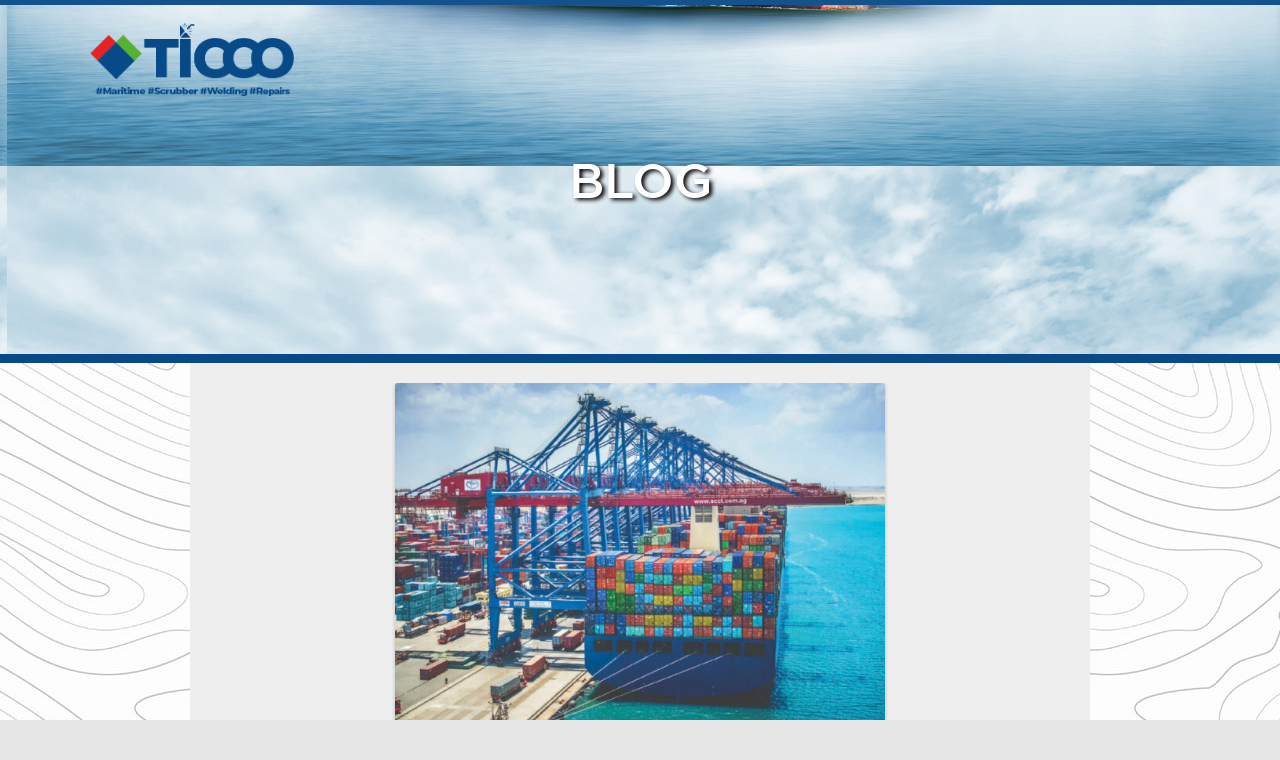

--- FILE ---
content_type: text/html; charset=UTF-8
request_url: https://ticco.nl/blog/tomorrow-i-will-fly-for-the-third-time-in-3-months-to-egypt/
body_size: 8076
content:
<!DOCTYPE html>
<!--[if IE 7]>
<html class="ie ie7" lang="en">
<![endif]-->
<!--[if IE 8]>
<html class="ie ie8" lang="en">
<![endif]-->
<!--[if !(IE 7) & !(IE 8)]><!-->
<html lang="en">
<!--<![endif]-->
<head>
<meta charset="UTF-8" />
<meta name="viewport" content="width=device-width, initial-scale=1.0">
<title>Tomorrow I will fly for the third time in 3 months to Egypt. - Worldwide Maritime Scrubber Welding Service | SMO 254 Welding services</title>
<link rel="profile" href="https://gmpg.org/xfn/11" />
<link rel="pingback" href="https://ticco.nl/xmlrpc.php" />
<link href="https://ticco.nl/wp-content/themes/seainsight/css/bootstrap.css" rel="stylesheet" type="text/css">
<link href='https://fonts.googleapis.com/css?family=Open+Sans:400,300,600,700,800' rel='stylesheet' type='text/css'>
<link href='https://ticco.nl/wp-content/themes/seainsight/css/carousel.css' rel='stylesheet' type='text/css'>
<!--[if lt IE 9]>
<script src="https://ticco.nl/wp-content/themes/seainsight/js/html5.js" type="text/javascript"></script>
<![endif]-->
<meta name='robots' content='index, follow, max-image-preview:large, max-snippet:-1, max-video-preview:-1' />
	<style>img:is([sizes="auto" i], [sizes^="auto," i]) { contain-intrinsic-size: 3000px 1500px }</style>
	
	<!-- This site is optimized with the Yoast SEO plugin v22.6 - https://yoast.com/wordpress/plugins/seo/ -->
	<link rel="canonical" href="https://ticco.nl/blog/tomorrow-i-will-fly-for-the-third-time-in-3-months-to-egypt/" />
	<meta property="og:locale" content="en_US" />
	<meta property="og:type" content="article" />
	<meta property="og:title" content="Tomorrow I will fly for the third time in 3 months to Egypt. - Worldwide Maritime Scrubber Welding Service | SMO 254 Welding services" />
	<meta property="og:description" content="Tomorrow I will fly for the third time in 3 months to Egypt. This time the North to Port Said. Superduplex welding and new adventures. You might have your ship there that needs some high alloy welding too! 😜 #Ilovemyjob #Superduplex #superintendent #fronius #esab #smo254 #scrubber #egcs" />
	<meta property="og:url" content="https://ticco.nl/blog/tomorrow-i-will-fly-for-the-third-time-in-3-months-to-egypt/" />
	<meta property="og:site_name" content="Worldwide Maritime Scrubber Welding Service | SMO 254 Welding services" />
	<meta property="article:published_time" content="2023-03-22T08:40:15+00:00" />
	<meta property="og:image" content="https://ticco.nl/wp-content/uploads/2023/03/1637783519739.jpeg" />
	<meta property="og:image:width" content="800" />
	<meta property="og:image:height" content="569" />
	<meta property="og:image:type" content="image/jpeg" />
	<meta name="author" content="Ticco_site" />
	<meta name="twitter:card" content="summary_large_image" />
	<meta name="twitter:label1" content="Written by" />
	<meta name="twitter:data1" content="Ticco_site" />
	<meta name="twitter:label2" content="Est. reading time" />
	<meta name="twitter:data2" content="1 minute" />
	<script type="application/ld+json" class="yoast-schema-graph">{"@context":"https://schema.org","@graph":[{"@type":"Article","@id":"https://ticco.nl/blog/tomorrow-i-will-fly-for-the-third-time-in-3-months-to-egypt/#article","isPartOf":{"@id":"https://ticco.nl/blog/tomorrow-i-will-fly-for-the-third-time-in-3-months-to-egypt/"},"author":{"name":"Ticco_site","@id":"https://ticco.nl/#/schema/person/59edb1fdb158edb12b6675e8a47cb510"},"headline":"Tomorrow I will fly for the third time in 3 months to Egypt.","datePublished":"2023-03-22T08:40:15+00:00","dateModified":"2023-03-22T08:40:15+00:00","mainEntityOfPage":{"@id":"https://ticco.nl/blog/tomorrow-i-will-fly-for-the-third-time-in-3-months-to-egypt/"},"wordCount":57,"publisher":{"@id":"https://ticco.nl/#organization"},"image":{"@id":"https://ticco.nl/blog/tomorrow-i-will-fly-for-the-third-time-in-3-months-to-egypt/#primaryimage"},"thumbnailUrl":"https://ticco.nl/wp-content/uploads/2023/03/1637783519739.jpeg","articleSection":["SMO254","SMO254 Welding Service","Welding Repair"],"inLanguage":"en"},{"@type":"WebPage","@id":"https://ticco.nl/blog/tomorrow-i-will-fly-for-the-third-time-in-3-months-to-egypt/","url":"https://ticco.nl/blog/tomorrow-i-will-fly-for-the-third-time-in-3-months-to-egypt/","name":"Tomorrow I will fly for the third time in 3 months to Egypt. - Worldwide Maritime Scrubber Welding Service | SMO 254 Welding services","isPartOf":{"@id":"https://ticco.nl/#website"},"primaryImageOfPage":{"@id":"https://ticco.nl/blog/tomorrow-i-will-fly-for-the-third-time-in-3-months-to-egypt/#primaryimage"},"image":{"@id":"https://ticco.nl/blog/tomorrow-i-will-fly-for-the-third-time-in-3-months-to-egypt/#primaryimage"},"thumbnailUrl":"https://ticco.nl/wp-content/uploads/2023/03/1637783519739.jpeg","datePublished":"2023-03-22T08:40:15+00:00","dateModified":"2023-03-22T08:40:15+00:00","breadcrumb":{"@id":"https://ticco.nl/blog/tomorrow-i-will-fly-for-the-third-time-in-3-months-to-egypt/#breadcrumb"},"inLanguage":"en","potentialAction":[{"@type":"ReadAction","target":["https://ticco.nl/blog/tomorrow-i-will-fly-for-the-third-time-in-3-months-to-egypt/"]}]},{"@type":"ImageObject","inLanguage":"en","@id":"https://ticco.nl/blog/tomorrow-i-will-fly-for-the-third-time-in-3-months-to-egypt/#primaryimage","url":"https://ticco.nl/wp-content/uploads/2023/03/1637783519739.jpeg","contentUrl":"https://ticco.nl/wp-content/uploads/2023/03/1637783519739.jpeg","width":800,"height":569},{"@type":"BreadcrumbList","@id":"https://ticco.nl/blog/tomorrow-i-will-fly-for-the-third-time-in-3-months-to-egypt/#breadcrumb","itemListElement":[{"@type":"ListItem","position":1,"name":"Home","item":"https://ticco.nl/"},{"@type":"ListItem","position":2,"name":"Tomorrow I will fly for the third time in 3 months to Egypt."}]},{"@type":"WebSite","@id":"https://ticco.nl/#website","url":"https://ticco.nl/","name":"Worldwide Maritime Scrubber Welding Service | SMO 254 Welding services","description":"SRUBBER WELDING REPAIR MARITIME | SMO254","publisher":{"@id":"https://ticco.nl/#organization"},"potentialAction":[{"@type":"SearchAction","target":{"@type":"EntryPoint","urlTemplate":"https://ticco.nl/?s={search_term_string}"},"query-input":"required name=search_term_string"}],"inLanguage":"en"},{"@type":"Organization","@id":"https://ticco.nl/#organization","name":"Scrubber Welding Repair | SMO 254, Super duplex, Welding services","url":"https://ticco.nl/","logo":{"@type":"ImageObject","inLanguage":"en","@id":"https://ticco.nl/#/schema/logo/image/","url":"https://ticco.nl/wp-content/uploads/2020/03/logo-ticco-3.png","contentUrl":"https://ticco.nl/wp-content/uploads/2020/03/logo-ticco-3.png","width":457,"height":164,"caption":"Scrubber Welding Repair | SMO 254, Super duplex, Welding services"},"image":{"@id":"https://ticco.nl/#/schema/logo/image/"},"sameAs":["https://www.linkedin.com/company/ticco-scrubber-welding-repairs/?viewAsMember=true"]},{"@type":"Person","@id":"https://ticco.nl/#/schema/person/59edb1fdb158edb12b6675e8a47cb510","name":"Ticco_site","image":{"@type":"ImageObject","inLanguage":"en","@id":"https://ticco.nl/#/schema/person/image/","url":"https://secure.gravatar.com/avatar/0a742328475dbe332f3dda9688b1df136de780fc22dcd88f0eca2c9a6607643d?s=96&d=mm&r=g","contentUrl":"https://secure.gravatar.com/avatar/0a742328475dbe332f3dda9688b1df136de780fc22dcd88f0eca2c9a6607643d?s=96&d=mm&r=g","caption":"Ticco_site"}}]}</script>
	<!-- / Yoast SEO plugin. -->


<link rel='dns-prefetch' href='//fonts.googleapis.com' />
<link rel="alternate" type="application/rss+xml" title="Worldwide Maritime Scrubber Welding Service | SMO 254 Welding services &raquo; Feed" href="https://ticco.nl/feed/" />
<script type="text/javascript">
/* <![CDATA[ */
window._wpemojiSettings = {"baseUrl":"https:\/\/s.w.org\/images\/core\/emoji\/16.0.1\/72x72\/","ext":".png","svgUrl":"https:\/\/s.w.org\/images\/core\/emoji\/16.0.1\/svg\/","svgExt":".svg","source":{"concatemoji":"https:\/\/ticco.nl\/wp-includes\/js\/wp-emoji-release.min.js?ver=6.8.3"}};
/*! This file is auto-generated */
!function(s,n){var o,i,e;function c(e){try{var t={supportTests:e,timestamp:(new Date).valueOf()};sessionStorage.setItem(o,JSON.stringify(t))}catch(e){}}function p(e,t,n){e.clearRect(0,0,e.canvas.width,e.canvas.height),e.fillText(t,0,0);var t=new Uint32Array(e.getImageData(0,0,e.canvas.width,e.canvas.height).data),a=(e.clearRect(0,0,e.canvas.width,e.canvas.height),e.fillText(n,0,0),new Uint32Array(e.getImageData(0,0,e.canvas.width,e.canvas.height).data));return t.every(function(e,t){return e===a[t]})}function u(e,t){e.clearRect(0,0,e.canvas.width,e.canvas.height),e.fillText(t,0,0);for(var n=e.getImageData(16,16,1,1),a=0;a<n.data.length;a++)if(0!==n.data[a])return!1;return!0}function f(e,t,n,a){switch(t){case"flag":return n(e,"\ud83c\udff3\ufe0f\u200d\u26a7\ufe0f","\ud83c\udff3\ufe0f\u200b\u26a7\ufe0f")?!1:!n(e,"\ud83c\udde8\ud83c\uddf6","\ud83c\udde8\u200b\ud83c\uddf6")&&!n(e,"\ud83c\udff4\udb40\udc67\udb40\udc62\udb40\udc65\udb40\udc6e\udb40\udc67\udb40\udc7f","\ud83c\udff4\u200b\udb40\udc67\u200b\udb40\udc62\u200b\udb40\udc65\u200b\udb40\udc6e\u200b\udb40\udc67\u200b\udb40\udc7f");case"emoji":return!a(e,"\ud83e\udedf")}return!1}function g(e,t,n,a){var r="undefined"!=typeof WorkerGlobalScope&&self instanceof WorkerGlobalScope?new OffscreenCanvas(300,150):s.createElement("canvas"),o=r.getContext("2d",{willReadFrequently:!0}),i=(o.textBaseline="top",o.font="600 32px Arial",{});return e.forEach(function(e){i[e]=t(o,e,n,a)}),i}function t(e){var t=s.createElement("script");t.src=e,t.defer=!0,s.head.appendChild(t)}"undefined"!=typeof Promise&&(o="wpEmojiSettingsSupports",i=["flag","emoji"],n.supports={everything:!0,everythingExceptFlag:!0},e=new Promise(function(e){s.addEventListener("DOMContentLoaded",e,{once:!0})}),new Promise(function(t){var n=function(){try{var e=JSON.parse(sessionStorage.getItem(o));if("object"==typeof e&&"number"==typeof e.timestamp&&(new Date).valueOf()<e.timestamp+604800&&"object"==typeof e.supportTests)return e.supportTests}catch(e){}return null}();if(!n){if("undefined"!=typeof Worker&&"undefined"!=typeof OffscreenCanvas&&"undefined"!=typeof URL&&URL.createObjectURL&&"undefined"!=typeof Blob)try{var e="postMessage("+g.toString()+"("+[JSON.stringify(i),f.toString(),p.toString(),u.toString()].join(",")+"));",a=new Blob([e],{type:"text/javascript"}),r=new Worker(URL.createObjectURL(a),{name:"wpTestEmojiSupports"});return void(r.onmessage=function(e){c(n=e.data),r.terminate(),t(n)})}catch(e){}c(n=g(i,f,p,u))}t(n)}).then(function(e){for(var t in e)n.supports[t]=e[t],n.supports.everything=n.supports.everything&&n.supports[t],"flag"!==t&&(n.supports.everythingExceptFlag=n.supports.everythingExceptFlag&&n.supports[t]);n.supports.everythingExceptFlag=n.supports.everythingExceptFlag&&!n.supports.flag,n.DOMReady=!1,n.readyCallback=function(){n.DOMReady=!0}}).then(function(){return e}).then(function(){var e;n.supports.everything||(n.readyCallback(),(e=n.source||{}).concatemoji?t(e.concatemoji):e.wpemoji&&e.twemoji&&(t(e.twemoji),t(e.wpemoji)))}))}((window,document),window._wpemojiSettings);
/* ]]> */
</script>
<style id='cf-frontend-style-inline-css' type='text/css'>
@font-face {
	font-family: 'GothamMedium';
	font-weight: 400;
	font-display: auto;
	src: url('https://ticco.nl/wp-content/uploads/2020/03/GothamMedium.ttf') format('truetype');
}
@font-face {
	font-family: 'GothamLight';
	font-weight: 400;
	font-display: auto;
	src: url('https://ticco.nl/wp-content/uploads/2020/03/GothamLight.ttf') format('truetype');
}
@font-face {
	font-family: 'GothamBook';
	font-weight: 400;
	font-display: auto;
	src: url('https://ticco.nl/wp-content/uploads/2020/03/GothamBook.ttf') format('truetype');
}
@font-face {
	font-family: 'GothamBold';
	font-weight: 400;
	font-display: auto;
	src: url('https://ticco.nl/wp-content/uploads/2020/03/GothamBold.ttf') format('truetype');
}
</style>
<style id='wp-emoji-styles-inline-css' type='text/css'>

	img.wp-smiley, img.emoji {
		display: inline !important;
		border: none !important;
		box-shadow: none !important;
		height: 1em !important;
		width: 1em !important;
		margin: 0 0.07em !important;
		vertical-align: -0.1em !important;
		background: none !important;
		padding: 0 !important;
	}
</style>
<link rel='stylesheet' id='wp-block-library-css' href='https://ticco.nl/wp-includes/css/dist/block-library/style.min.css?ver=6.8.3' type='text/css' media='all' />
<style id='classic-theme-styles-inline-css' type='text/css'>
/*! This file is auto-generated */
.wp-block-button__link{color:#fff;background-color:#32373c;border-radius:9999px;box-shadow:none;text-decoration:none;padding:calc(.667em + 2px) calc(1.333em + 2px);font-size:1.125em}.wp-block-file__button{background:#32373c;color:#fff;text-decoration:none}
</style>
<style id='global-styles-inline-css' type='text/css'>
:root{--wp--preset--aspect-ratio--square: 1;--wp--preset--aspect-ratio--4-3: 4/3;--wp--preset--aspect-ratio--3-4: 3/4;--wp--preset--aspect-ratio--3-2: 3/2;--wp--preset--aspect-ratio--2-3: 2/3;--wp--preset--aspect-ratio--16-9: 16/9;--wp--preset--aspect-ratio--9-16: 9/16;--wp--preset--color--black: #000000;--wp--preset--color--cyan-bluish-gray: #abb8c3;--wp--preset--color--white: #ffffff;--wp--preset--color--pale-pink: #f78da7;--wp--preset--color--vivid-red: #cf2e2e;--wp--preset--color--luminous-vivid-orange: #ff6900;--wp--preset--color--luminous-vivid-amber: #fcb900;--wp--preset--color--light-green-cyan: #7bdcb5;--wp--preset--color--vivid-green-cyan: #00d084;--wp--preset--color--pale-cyan-blue: #8ed1fc;--wp--preset--color--vivid-cyan-blue: #0693e3;--wp--preset--color--vivid-purple: #9b51e0;--wp--preset--gradient--vivid-cyan-blue-to-vivid-purple: linear-gradient(135deg,rgba(6,147,227,1) 0%,rgb(155,81,224) 100%);--wp--preset--gradient--light-green-cyan-to-vivid-green-cyan: linear-gradient(135deg,rgb(122,220,180) 0%,rgb(0,208,130) 100%);--wp--preset--gradient--luminous-vivid-amber-to-luminous-vivid-orange: linear-gradient(135deg,rgba(252,185,0,1) 0%,rgba(255,105,0,1) 100%);--wp--preset--gradient--luminous-vivid-orange-to-vivid-red: linear-gradient(135deg,rgba(255,105,0,1) 0%,rgb(207,46,46) 100%);--wp--preset--gradient--very-light-gray-to-cyan-bluish-gray: linear-gradient(135deg,rgb(238,238,238) 0%,rgb(169,184,195) 100%);--wp--preset--gradient--cool-to-warm-spectrum: linear-gradient(135deg,rgb(74,234,220) 0%,rgb(151,120,209) 20%,rgb(207,42,186) 40%,rgb(238,44,130) 60%,rgb(251,105,98) 80%,rgb(254,248,76) 100%);--wp--preset--gradient--blush-light-purple: linear-gradient(135deg,rgb(255,206,236) 0%,rgb(152,150,240) 100%);--wp--preset--gradient--blush-bordeaux: linear-gradient(135deg,rgb(254,205,165) 0%,rgb(254,45,45) 50%,rgb(107,0,62) 100%);--wp--preset--gradient--luminous-dusk: linear-gradient(135deg,rgb(255,203,112) 0%,rgb(199,81,192) 50%,rgb(65,88,208) 100%);--wp--preset--gradient--pale-ocean: linear-gradient(135deg,rgb(255,245,203) 0%,rgb(182,227,212) 50%,rgb(51,167,181) 100%);--wp--preset--gradient--electric-grass: linear-gradient(135deg,rgb(202,248,128) 0%,rgb(113,206,126) 100%);--wp--preset--gradient--midnight: linear-gradient(135deg,rgb(2,3,129) 0%,rgb(40,116,252) 100%);--wp--preset--font-size--small: 13px;--wp--preset--font-size--medium: 20px;--wp--preset--font-size--large: 36px;--wp--preset--font-size--x-large: 42px;--wp--preset--spacing--20: 0.44rem;--wp--preset--spacing--30: 0.67rem;--wp--preset--spacing--40: 1rem;--wp--preset--spacing--50: 1.5rem;--wp--preset--spacing--60: 2.25rem;--wp--preset--spacing--70: 3.38rem;--wp--preset--spacing--80: 5.06rem;--wp--preset--shadow--natural: 6px 6px 9px rgba(0, 0, 0, 0.2);--wp--preset--shadow--deep: 12px 12px 50px rgba(0, 0, 0, 0.4);--wp--preset--shadow--sharp: 6px 6px 0px rgba(0, 0, 0, 0.2);--wp--preset--shadow--outlined: 6px 6px 0px -3px rgba(255, 255, 255, 1), 6px 6px rgba(0, 0, 0, 1);--wp--preset--shadow--crisp: 6px 6px 0px rgba(0, 0, 0, 1);}:where(.is-layout-flex){gap: 0.5em;}:where(.is-layout-grid){gap: 0.5em;}body .is-layout-flex{display: flex;}.is-layout-flex{flex-wrap: wrap;align-items: center;}.is-layout-flex > :is(*, div){margin: 0;}body .is-layout-grid{display: grid;}.is-layout-grid > :is(*, div){margin: 0;}:where(.wp-block-columns.is-layout-flex){gap: 2em;}:where(.wp-block-columns.is-layout-grid){gap: 2em;}:where(.wp-block-post-template.is-layout-flex){gap: 1.25em;}:where(.wp-block-post-template.is-layout-grid){gap: 1.25em;}.has-black-color{color: var(--wp--preset--color--black) !important;}.has-cyan-bluish-gray-color{color: var(--wp--preset--color--cyan-bluish-gray) !important;}.has-white-color{color: var(--wp--preset--color--white) !important;}.has-pale-pink-color{color: var(--wp--preset--color--pale-pink) !important;}.has-vivid-red-color{color: var(--wp--preset--color--vivid-red) !important;}.has-luminous-vivid-orange-color{color: var(--wp--preset--color--luminous-vivid-orange) !important;}.has-luminous-vivid-amber-color{color: var(--wp--preset--color--luminous-vivid-amber) !important;}.has-light-green-cyan-color{color: var(--wp--preset--color--light-green-cyan) !important;}.has-vivid-green-cyan-color{color: var(--wp--preset--color--vivid-green-cyan) !important;}.has-pale-cyan-blue-color{color: var(--wp--preset--color--pale-cyan-blue) !important;}.has-vivid-cyan-blue-color{color: var(--wp--preset--color--vivid-cyan-blue) !important;}.has-vivid-purple-color{color: var(--wp--preset--color--vivid-purple) !important;}.has-black-background-color{background-color: var(--wp--preset--color--black) !important;}.has-cyan-bluish-gray-background-color{background-color: var(--wp--preset--color--cyan-bluish-gray) !important;}.has-white-background-color{background-color: var(--wp--preset--color--white) !important;}.has-pale-pink-background-color{background-color: var(--wp--preset--color--pale-pink) !important;}.has-vivid-red-background-color{background-color: var(--wp--preset--color--vivid-red) !important;}.has-luminous-vivid-orange-background-color{background-color: var(--wp--preset--color--luminous-vivid-orange) !important;}.has-luminous-vivid-amber-background-color{background-color: var(--wp--preset--color--luminous-vivid-amber) !important;}.has-light-green-cyan-background-color{background-color: var(--wp--preset--color--light-green-cyan) !important;}.has-vivid-green-cyan-background-color{background-color: var(--wp--preset--color--vivid-green-cyan) !important;}.has-pale-cyan-blue-background-color{background-color: var(--wp--preset--color--pale-cyan-blue) !important;}.has-vivid-cyan-blue-background-color{background-color: var(--wp--preset--color--vivid-cyan-blue) !important;}.has-vivid-purple-background-color{background-color: var(--wp--preset--color--vivid-purple) !important;}.has-black-border-color{border-color: var(--wp--preset--color--black) !important;}.has-cyan-bluish-gray-border-color{border-color: var(--wp--preset--color--cyan-bluish-gray) !important;}.has-white-border-color{border-color: var(--wp--preset--color--white) !important;}.has-pale-pink-border-color{border-color: var(--wp--preset--color--pale-pink) !important;}.has-vivid-red-border-color{border-color: var(--wp--preset--color--vivid-red) !important;}.has-luminous-vivid-orange-border-color{border-color: var(--wp--preset--color--luminous-vivid-orange) !important;}.has-luminous-vivid-amber-border-color{border-color: var(--wp--preset--color--luminous-vivid-amber) !important;}.has-light-green-cyan-border-color{border-color: var(--wp--preset--color--light-green-cyan) !important;}.has-vivid-green-cyan-border-color{border-color: var(--wp--preset--color--vivid-green-cyan) !important;}.has-pale-cyan-blue-border-color{border-color: var(--wp--preset--color--pale-cyan-blue) !important;}.has-vivid-cyan-blue-border-color{border-color: var(--wp--preset--color--vivid-cyan-blue) !important;}.has-vivid-purple-border-color{border-color: var(--wp--preset--color--vivid-purple) !important;}.has-vivid-cyan-blue-to-vivid-purple-gradient-background{background: var(--wp--preset--gradient--vivid-cyan-blue-to-vivid-purple) !important;}.has-light-green-cyan-to-vivid-green-cyan-gradient-background{background: var(--wp--preset--gradient--light-green-cyan-to-vivid-green-cyan) !important;}.has-luminous-vivid-amber-to-luminous-vivid-orange-gradient-background{background: var(--wp--preset--gradient--luminous-vivid-amber-to-luminous-vivid-orange) !important;}.has-luminous-vivid-orange-to-vivid-red-gradient-background{background: var(--wp--preset--gradient--luminous-vivid-orange-to-vivid-red) !important;}.has-very-light-gray-to-cyan-bluish-gray-gradient-background{background: var(--wp--preset--gradient--very-light-gray-to-cyan-bluish-gray) !important;}.has-cool-to-warm-spectrum-gradient-background{background: var(--wp--preset--gradient--cool-to-warm-spectrum) !important;}.has-blush-light-purple-gradient-background{background: var(--wp--preset--gradient--blush-light-purple) !important;}.has-blush-bordeaux-gradient-background{background: var(--wp--preset--gradient--blush-bordeaux) !important;}.has-luminous-dusk-gradient-background{background: var(--wp--preset--gradient--luminous-dusk) !important;}.has-pale-ocean-gradient-background{background: var(--wp--preset--gradient--pale-ocean) !important;}.has-electric-grass-gradient-background{background: var(--wp--preset--gradient--electric-grass) !important;}.has-midnight-gradient-background{background: var(--wp--preset--gradient--midnight) !important;}.has-small-font-size{font-size: var(--wp--preset--font-size--small) !important;}.has-medium-font-size{font-size: var(--wp--preset--font-size--medium) !important;}.has-large-font-size{font-size: var(--wp--preset--font-size--large) !important;}.has-x-large-font-size{font-size: var(--wp--preset--font-size--x-large) !important;}
:where(.wp-block-post-template.is-layout-flex){gap: 1.25em;}:where(.wp-block-post-template.is-layout-grid){gap: 1.25em;}
:where(.wp-block-columns.is-layout-flex){gap: 2em;}:where(.wp-block-columns.is-layout-grid){gap: 2em;}
:root :where(.wp-block-pullquote){font-size: 1.5em;line-height: 1.6;}
</style>
<link rel='stylesheet' id='twentytwelve-fonts-css' href='https://fonts.googleapis.com/css?family=Open+Sans:400italic,700italic,400,700&#038;subset=latin,latin-ext' type='text/css' media='all' />
<link rel='stylesheet' id='twentytwelve-style-css' href='https://ticco.nl/wp-content/themes/seainsight/style.css?ver=6.8.3' type='text/css' media='all' />
<!--[if lt IE 9]>
<link rel='stylesheet' id='twentytwelve-ie-css' href='https://ticco.nl/wp-content/themes/seainsight/css/ie.css?ver=20121010' type='text/css' media='all' />
<![endif]-->
<link rel='stylesheet' id='recent-posts-widget-with-thumbnails-public-style-css' href='https://ticco.nl/wp-content/plugins/recent-posts-widget-with-thumbnails/public.css?ver=7.1.1' type='text/css' media='all' />
<link rel='stylesheet' id='wp-add-custom-css-css' href='https://ticco.nl?display_custom_css=css&#038;ver=6.8.3' type='text/css' media='all' />
<script type="text/javascript" src="https://ticco.nl/wp-includes/js/jquery/jquery.min.js?ver=3.7.1" id="jquery-core-js"></script>
<script type="text/javascript" src="https://ticco.nl/wp-includes/js/jquery/jquery-migrate.min.js?ver=3.4.1" id="jquery-migrate-js"></script>
<link rel="https://api.w.org/" href="https://ticco.nl/wp-json/" /><link rel="alternate" title="JSON" type="application/json" href="https://ticco.nl/wp-json/wp/v2/posts/459" /><link rel="EditURI" type="application/rsd+xml" title="RSD" href="https://ticco.nl/xmlrpc.php?rsd" />
<meta name="generator" content="WordPress 6.8.3" />
<link rel='shortlink' href='https://ticco.nl/?p=459' />
<link rel="alternate" title="oEmbed (JSON)" type="application/json+oembed" href="https://ticco.nl/wp-json/oembed/1.0/embed?url=https%3A%2F%2Fticco.nl%2Fblog%2Ftomorrow-i-will-fly-for-the-third-time-in-3-months-to-egypt%2F" />
<link rel="alternate" title="oEmbed (XML)" type="text/xml+oembed" href="https://ticco.nl/wp-json/oembed/1.0/embed?url=https%3A%2F%2Fticco.nl%2Fblog%2Ftomorrow-i-will-fly-for-the-third-time-in-3-months-to-egypt%2F&#038;format=xml" />
             <style>
             #top{
				 	position:fixed;
bottom:4px;
right:10px;
cursor:pointer;
opacity:0.8;
z-index:99999				}
		#top:hover{
			position:fixed;
bottom:4px;
right:10px;
cursor:pointer;
opacity:1.0;
z-index:99999		}
             </style>
             
			 <!-- Global site tag (gtag.js) - Google Analytics -->
<script async src="https://www.googletagmanager.com/gtag/js?id=UA-192542582-1"></script>
<script>
  window.dataLayer = window.dataLayer || [];
  function gtag(){dataLayer.push(arguments);}
  gtag('js', new Date());

  gtag('config', 'UA-192542582-1');
</script><style type="text/css" id="custom-background-css">
body.custom-background { background-image: url("https://ticco.nl/wp-content/uploads/2020/10/AdobeStock_111060062-scaled.jpeg"); background-position: left top; background-size: auto; background-repeat: repeat; background-attachment: scroll; }
</style>
	<link rel="icon" href="https://ticco.nl/wp-content/uploads/2020/10/cropped-favi-32x32.png" sizes="32x32" />
<link rel="icon" href="https://ticco.nl/wp-content/uploads/2020/10/cropped-favi-192x192.png" sizes="192x192" />
<link rel="apple-touch-icon" href="https://ticco.nl/wp-content/uploads/2020/10/cropped-favi-180x180.png" />
<meta name="msapplication-TileImage" content="https://ticco.nl/wp-content/uploads/2020/10/cropped-favi-270x270.png" />
</head>

<body data-rsssl=1 class="wp-singular post-template-default single single-post postid-459 single-format-standard custom-background wp-theme-seainsight full-width custom-font-enabled single-author">
<div id="page" class="hfeed site">
	<header id="masthead" class="site-header" role="banner">
		<div class="head">
			<div class="header_logo">
				<a href="https://ticco.nl"><img src="https://ticco.nl/wp-content/uploads/2020/03/logo-ticco-3.png" alt="" /></a>
			</div>
			<nav id="site-navigation" class="main-navigation" role="navigation">
							</nav><!-- #site-navigation -->
		</div>
	</header><!-- #masthead -->
	 <div class="banner_blog"><h1>BLOG</h1></div>
<style>
#click-menu .threeLines .line {
  background: #048fc9 none repeat scroll 0 0 !important;
  height: 5px !important;
  margin-bottom: 4px !important;
  width: 100% !important;
}
#click-menu {
  background: rgba(0, 0, 0, 0) none repeat scroll 0 0;
}

</style>
	<div id="main" class="wrapper">    
	<div id="primary" class="site-content">

		<div id="content" role="main">

			
				    
	<article id="post-459" class="post-459 post type-post status-publish format-standard has-post-thumbnail hentry category-smo254 category-smo254-welding-service category-welding-repair">
				<div class="fes_image">
			<img width="624" height="444" src="https://ticco.nl/wp-content/uploads/2023/03/1637783519739-624x444.jpeg" class="attachment-post-thumbnail size-post-thumbnail wp-post-image" alt="" decoding="async" fetchpriority="high" srcset="https://ticco.nl/wp-content/uploads/2023/03/1637783519739-624x444.jpeg 624w, https://ticco.nl/wp-content/uploads/2023/03/1637783519739-300x213.jpeg 300w, https://ticco.nl/wp-content/uploads/2023/03/1637783519739-768x546.jpeg 768w, https://ticco.nl/wp-content/uploads/2023/03/1637783519739.jpeg 800w" sizes="(max-width: 624px) 100vw, 624px" />		</div>
		<header class="entry-header">
						<h1 class="entry-title">Tomorrow I will fly for the third time in 3 months to Egypt.</h1>
								</header><!-- .entry-header -->

				<div class="entry-content">
			<p>Tomorrow I will fly for the third time in 3 months to Egypt. This time the North to Port Said. Superduplex welding and new adventures. You might have your ship there that needs some high alloy welding too! 😜</p>
<p><a href="https://www.linkedin.com/feed/hashtag/?keywords=ilovemyjob&amp;highlightedUpdateUrns=urn%3Ali%3Aactivity%3A6869361972001988608" data-attribute-index="0">#Ilovemyjob</a> <a href="https://www.linkedin.com/feed/hashtag/?keywords=superduplex&amp;highlightedUpdateUrns=urn%3Ali%3Aactivity%3A6869361972001988608" data-attribute-index="1">#Superduplex</a> <a href="https://www.linkedin.com/feed/hashtag/?keywords=superintendent&amp;highlightedUpdateUrns=urn%3Ali%3Aactivity%3A6869361972001988608" data-attribute-index="2">#superintendent</a> <a href="https://www.linkedin.com/feed/hashtag/?keywords=fronius&amp;highlightedUpdateUrns=urn%3Ali%3Aactivity%3A6869361972001988608" data-attribute-index="3">#fronius</a> <a href="https://www.linkedin.com/feed/hashtag/?keywords=esab&amp;highlightedUpdateUrns=urn%3Ali%3Aactivity%3A6869361972001988608" data-attribute-index="4">#esab</a> <a href="https://www.linkedin.com/feed/hashtag/?keywords=smo254&amp;highlightedUpdateUrns=urn%3Ali%3Aactivity%3A6869361972001988608" data-attribute-index="5">#smo254</a> <a href="https://www.linkedin.com/feed/hashtag/?keywords=scrubber&amp;highlightedUpdateUrns=urn%3Ali%3Aactivity%3A6869361972001988608" data-attribute-index="6">#scrubber</a> <a href="https://www.linkedin.com/feed/hashtag/?keywords=egcs&amp;highlightedUpdateUrns=urn%3Ali%3Aactivity%3A6869361972001988608" data-attribute-index="7">#egcs</a></p>
						<a href="https://ticco.nl/blog/tomorrow-i-will-fly-for-the-third-time-in-3-months-to-egypt/" class="read_more"><button class="btn btn-default" type="">Read More</button></a>
		</div><!-- .entry-content -->
		
		
		<footer class="entry-meta">
			This entry was posted in <a href="https://ticco.nl/blog/category/smo254/" rel="category tag">SMO254</a>, <a href="https://ticco.nl/blog/category/smo254-welding-service/" rel="category tag">SMO254 Welding Service</a>, <a href="https://ticco.nl/blog/category/welding-repair/" rel="category tag">Welding Repair</a> on <a href="https://ticco.nl/blog/tomorrow-i-will-fly-for-the-third-time-in-3-months-to-egypt/" title="9:40 am" rel="bookmark"><time class="entry-date" datetime="2023-03-22T09:40:15+01:00">22/03/2023</time></a><span class="by-author"> by <span class="author vcard"><a class="url fn n" href="https://ticco.nl/blog/author/ticco_site/" title="View all posts by Ticco_site" rel="author">Ticco_site</a></span></span>.								</footer><!-- .entry-meta -->
	</article><!-- #post -->
               
				<nav class="nav-single">
					<h3 class="assistive-text">Post navigation</h3>
					<span class="nav-previous"><a href="https://ticco.nl/blog/anticipation-on-more-to-come/" rel="prev"><span class="meta-nav">&larr;</span> Anticipation on more to come.</a></span>
					<span class="nav-next"><a href="https://ticco.nl/blog/waiting-at-the-entrance/" rel="next">Waiting at the entrance <span class="meta-nav">&rarr;</span></a></span>
				</nav><!-- .nav-single -->
                 
				
			
		</div><!-- #content -->
	</div><!-- #primary -->


	<!-- 
	<div class="footer_button">
		<a href="https://ticco.nl/brochure">Brochure</a>
	</div> -->
 <section class="home_part_six" id="contact">
	<div class="container">
		<div class="col-md-6 contact_details">
			<h1>Contact</h1>
			<p> Ticco BV<br>  Voorstraat 27<br>4797BD, Willemstad<br> The Netherlands<br> Mail: ticco@ticco.nl <br>tel. +31 6 22 48 66 59  </p>
		</div>  
		<!-- <div class="col-md-6">
			<div class="contact_form_ninja">
							</div>
		</div> -->
	</div>
 </section>


	</div><!-- #main .wrapper -->
</div><!-- #page -->

<script type="speculationrules">
{"prefetch":[{"source":"document","where":{"and":[{"href_matches":"\/*"},{"not":{"href_matches":["\/wp-*.php","\/wp-admin\/*","\/wp-content\/uploads\/*","\/wp-content\/*","\/wp-content\/plugins\/*","\/wp-content\/themes\/seainsight\/*","\/*\\?(.+)"]}},{"not":{"selector_matches":"a[rel~=\"nofollow\"]"}},{"not":{"selector_matches":".no-prefetch, .no-prefetch a"}}]},"eagerness":"conservative"}]}
</script>
<div  id="top"><img style="max-width:90px;max-height:60px;" src="https://ticco.nl/wp-content/plugins/backtotop/img/10.png"></div><script type="text/javascript" src="https://ticco.nl/wp-content/plugins/backtotop/js/hide.js?ver=6.8.3" id="hidejs-js"></script>
<script type="text/javascript" id="page-scroll-to-id-plugin-script-js-extra">
/* <![CDATA[ */
var mPS2id_params = {"instances":{"mPS2id_instance_0":{"selector":"a[href*='#']:not([href='#'])","autoSelectorMenuLinks":"true","excludeSelector":"a[href^='#tab-'], a[href^='#tabs-'], a[data-toggle]:not([data-toggle='tooltip']), a[data-slide], a[data-vc-tabs], a[data-vc-accordion], a.screen-reader-text.skip-link","scrollSpeed":800,"autoScrollSpeed":"true","scrollEasing":"easeInOutQuint","scrollingEasing":"easeOutQuint","forceScrollEasing":"false","pageEndSmoothScroll":"true","stopScrollOnUserAction":"false","autoCorrectScroll":"false","autoCorrectScrollExtend":"false","layout":"vertical","offset":0,"dummyOffset":"false","highlightSelector":"","clickedClass":"mPS2id-clicked","targetClass":"mPS2id-target","highlightClass":"mPS2id-highlight","forceSingleHighlight":"false","keepHighlightUntilNext":"false","highlightByNextTarget":"false","appendHash":"false","scrollToHash":"true","scrollToHashForAll":"true","scrollToHashDelay":0,"scrollToHashUseElementData":"true","scrollToHashRemoveUrlHash":"false","disablePluginBelow":0,"adminDisplayWidgetsId":"true","adminTinyMCEbuttons":"true","unbindUnrelatedClickEvents":"false","unbindUnrelatedClickEventsSelector":"","normalizeAnchorPointTargets":"false","encodeLinks":"false"}},"total_instances":"1","shortcode_class":"_ps2id"};
/* ]]> */
</script>
<script type="text/javascript" src="https://ticco.nl/wp-content/plugins/page-scroll-to-id/js/page-scroll-to-id.min.js?ver=1.7.9" id="page-scroll-to-id-plugin-script-js"></script>
<script type="text/javascript" src="https://ticco.nl/wp-content/themes/seainsight/js/navigation.js?ver=20140711" id="twentytwelve-navigation-js"></script>
<script src="https://ticco.nl/wp-content/themes/seainsight/js/bootstrap.js" type="text/javascript"></script>
</body>
</html>

--- FILE ---
content_type: text/css
request_url: https://ticco.nl/wp-content/themes/seainsight/style.css?ver=6.8.3
body_size: 10601
content:
/*
Theme Name: Ticco Services
Theme URI: 
Author: Ticco
Author URI: ankushpatial.com
*/

/* =Notes
--------------------------------------------------------------
This stylesheet uses rem values with a pixel fallback. The rem
values (and line heights) are calculated using two variables:

$rembase:     14;
$line-height: 24;

---------- Examples

* Use a pixel value with a rem fallback for font-size, padding, margins, etc.
	padding: 5px 0;
	padding: 0.357142857rem 0; (5 / $rembase)

* Set a font-size and then set a line-height based on the font-size
	font-size: 16px
	font-size: 1.142857143rem; (16 / $rembase)
	line-height: 1.5; ($line-height / 16)

---------- Vertical spacing

Vertical spacing between most elements should use 24px or 48px
to maintain vertical rhythm:

.my-new-div {
	margin: 24px 0;
	margin: 1.714285714rem 0; ( 24 / $rembase )
}

---------- Further reading

http://snook.ca/archives/html_and_css/font-size-with-rem
http://blog.typekit.com/2011/11/09/type-study-sizing-the-legible-letter/


/* =Reset
-------------------------------------------------------------- */

html, body, div, span, applet, object, iframe, h1, h2, h3, h4, h5, h6, p, blockquote, pre, a, abbr, acronym, address, big, cite, code, del, dfn, em, img, ins, kbd, q, s, samp, small, strike, strong, sub, sup, tt, var, b, u, i, center, dl, dt, dd, ol, ul, li, fieldset, form, label, legend, table, caption, tbody, tfoot, thead, tr, th, td, article, aside, canvas, details, embed, figure, figcaption, footer, header, hgroup, menu, nav, output, ruby, section, summary, time, mark, audio, video {
	margin: 0;
	padding: 0;
	border: 0;
	font-size: 100%;
	vertical-align: baseline;
}
body {
	line-height: 1;
}
ol,
ul {
	list-style: none;
}
blockquote,
q {
	quotes: none;
}
blockquote:before,
blockquote:after,
q:before,
q:after {
	content: '';
	content: none;
}
table {
	border-collapse: collapse;
	border-spacing: 0;
}
caption,
th,
td {
	font-weight: normal;
	text-align: left;
}
h1,
h2,
h3,
h4,
h5,
h6 {
	clear: both;
}
html {
	overflow-y: scroll;
	font-size: 100%;
	-webkit-text-size-adjust: 100%;
	-ms-text-size-adjust: 100%;
}
a:focus {
	outline: thin dotted;
}
article,
aside,
details,
figcaption,
figure,
footer,
header,
hgroup,
nav,
section {
	display: block;
}
audio,
canvas,
video {
	display: inline-block;
}
audio:not([controls]) {
	display: none;
}
del {
	color: #333;
}
ins {
	background: #fff9c0;
	text-decoration: none;
}
hr {
	background-color: #ccc;
	border: 0;
	height: 1px;
	margin: 24px;
	margin-bottom: 1.714285714rem;
}
sub,
sup {
	font-size: 75%;
	line-height: 0;
	position: relative;
	vertical-align: baseline;
}
sup {
	top: -0.5em;
}
sub {
	bottom: -0.25em;
}
small {
	font-size: smaller;
}
img {
	border: 0;
	-ms-interpolation-mode: bicubic;
}

/* Clearing floats */
.clear:after,
.wrapper:after,
.format-status .entry-header:after {
	clear: both;
}
.clear:before,
.clear:after,
.wrapper:before,
.wrapper:after,
.format-status .entry-header:before,
.format-status .entry-header:after {
	display: table;
	content: "";
}


/* =Repeatable patterns
-------------------------------------------------------------- */

/* Small headers */
.archive-title,
.page-title,
.widget-title,
.entry-content th,
.comment-content th {
	font-size: 11px;
	font-size: 0.785714286rem;
	line-height: 2.181818182;
	font-weight: bold;
	text-transform: uppercase;
	color: #636363;
}

/* Shared Post Format styling */
article.format-quote footer.entry-meta,
article.format-link footer.entry-meta,
article.format-status footer.entry-meta {
	font-size: 11px;
	font-size: 0.785714286rem;
	line-height: 2.181818182;
}

/* Form fields, general styles first */
button,
input,
select,
textarea {
	border: 1px solid #ccc;
	border-radius: 3px;
	font-family: inherit;
	padding: 6px;
	padding: 0.428571429rem;
}
button,
input {
	line-height: normal;
}
textarea {
	font-size: 100%;
	overflow: auto;
	vertical-align: top;
}

/* Reset non-text input types */
input[type="checkbox"],
input[type="radio"],
input[type="file"],
input[type="hidden"],
input[type="image"],
input[type="color"] {
	border: 0;
	border-radius: 0;
	padding: 0;
}

/* Buttons */
.menu-toggle,
input[type="submit"],
input[type="button"],
input[type="reset"],
article.post-password-required input[type=submit],
.bypostauthor cite span {
	padding: 6px 10px;
	padding: 0.428571429rem 0.714285714rem;
	font-size: 11px;
	font-size: 0.785714286rem;
	line-height: 1.428571429;
	font-weight: normal;
	color: #7c7c7c;
	background-color: #e6e6e6;
	background-repeat: repeat-x;
	background-image: -moz-linear-gradient(top, #f4f4f4, #e6e6e6);
	background-image: -ms-linear-gradient(top, #f4f4f4, #e6e6e6);
	background-image: -webkit-linear-gradient(top, #f4f4f4, #e6e6e6);
	background-image: -o-linear-gradient(top, #f4f4f4, #e6e6e6);
	background-image: linear-gradient(top, #f4f4f4, #e6e6e6);
	border: 1px solid #d2d2d2;
	border-radius: 3px;
	box-shadow: 0 1px 2px rgba(64, 64, 64, 0.1);
}
.menu-toggle,
button,
input[type="submit"],
input[type="button"],
input[type="reset"] {
	cursor: pointer;
}
button[disabled],
input[disabled] {
	cursor: default;
}
.menu-toggle:hover,
.menu-toggle:focus,
button:hover,
input[type="submit"]:hover,
input[type="button"]:hover,
input[type="reset"]:hover,
article.post-password-required input[type=submit]:hover {
	color: #5e5e5e;
	background-color: #ebebeb;
	background-repeat: repeat-x;
	background-image: -moz-linear-gradient(top, #f9f9f9, #ebebeb);
	background-image: -ms-linear-gradient(top, #f9f9f9, #ebebeb);
	background-image: -webkit-linear-gradient(top, #f9f9f9, #ebebeb);
	background-image: -o-linear-gradient(top, #f9f9f9, #ebebeb);
	background-image: linear-gradient(top, #f9f9f9, #ebebeb);
}
.menu-toggle:active,
.menu-toggle.toggled-on,
button:active,
input[type="submit"]:active,
input[type="button"]:active,
input[type="reset"]:active {
	color: #757575;
	background-color: #e1e1e1;
	background-repeat: repeat-x;
	background-image: -moz-linear-gradient(top, #ebebeb, #e1e1e1);
	background-image: -ms-linear-gradient(top, #ebebeb, #e1e1e1);
	background-image: -webkit-linear-gradient(top, #ebebeb, #e1e1e1);
	background-image: -o-linear-gradient(top, #ebebeb, #e1e1e1);
	background-image: linear-gradient(top, #ebebeb, #e1e1e1);
	box-shadow: inset 0 0 8px 2px #c6c6c6, 0 1px 0 0 #f4f4f4;
	border-color: transparent;
}
.bypostauthor cite span {
	color: #fff;
	background-color: #21759b;
	background-image: none;
	border: 1px solid #1f6f93;
	border-radius: 2px;
	box-shadow: none;
	padding: 0;
}

/* Responsive images */
.entry-content img,
.comment-content img,
.widget img {
	max-width: 100%; /* Fluid images for posts, comments, and widgets */
}
img[class*="align"],
img[class*="wp-image-"],
img[class*="attachment-"] {
	height: auto; /* Make sure images with WordPress-added height and width attributes are scaled correctly */
}
img.size-full,
img.size-large,
img.header-image,
img.wp-post-image {
	max-width: 100%;
	height: auto; /* Make sure images with WordPress-added height and width attributes are scaled correctly */
}

/* Make sure videos and embeds fit their containers */
embed,
iframe,
object,
video {
	max-width: 100%;
}
.entry-content .twitter-tweet-rendered {
	max-width: 100% !important; /* Override the Twitter embed fixed width */
}

/* Images */
.alignleft {
	float: left;
}
.alignright {
	float: right;
}
.aligncenter {
	display: block;
	margin-left: auto;
	margin-right: auto;
}
.entry-content img,
.comment-content img,
.widget img,
img.header-image,
.author-avatar img,
img.wp-post-image {
	/* Add fancy borders to all WordPress-added images but not things like badges and icons and the like */
	border-radius: 3px;
	box-shadow: 0 1px 4px rgba(0, 0, 0, 0.2);
}
.wp-caption {
	max-width: 100%; /* Keep wide captions from overflowing their container. */
	padding: 4px;
}
.wp-caption .wp-caption-text,
.gallery-caption,
.entry-caption {
	font-style: italic;
	font-size: 12px;
	font-size: 0.857142857rem;
	line-height: 2;
	color: #757575;
}
img.wp-smiley,
.rsswidget img {
	border: 0;
	border-radius: 0;
	box-shadow: none;
	margin-bottom: 0;
	margin-top: 0;
	padding: 0;
}
.entry-content dl.gallery-item {
	margin: 0;
}
.gallery-item a,
.gallery-caption {
	width: 90%;
}
.gallery-item a {
	display: block;
}
.gallery-caption a {
	display: inline;
}
.gallery-columns-1 .gallery-item a {
	max-width: 100%;
	width: auto;
}
.gallery .gallery-icon img {
	height: auto;
	max-width: 90%;
	padding: 5%;
}
.gallery-columns-1 .gallery-icon img {
	padding: 3%;
}

/* Navigation */
.site-content nav {
	clear: both;
	line-height: 2;
	overflow: hidden;
}
#nav-above {
	padding: 24px 0;
	padding: 1.714285714rem 0;
}
#nav-above {
	display: none;
}
.paged #nav-above {
	display: block;
}
.nav-previous,
.previous-image {
	float: left;
	width: 50%;
}
.nav-next,
.next-image {
	float: right;
	text-align: right;
	width: 50%;
}
.nav-single + .comments-area,
#comment-nav-above {
	margin: 48px 0;
	margin: 3.428571429rem 0;
}

/* Author profiles */
.author .archive-header {
	margin-bottom: 24px;
	margin-bottom: 1.714285714rem;
}
.author-info {
	border-top: 1px solid #ededed;
	margin: 24px 0;
	margin: 1.714285714rem 0;
	padding-top: 24px;
	padding-top: 1.714285714rem;
	overflow: hidden;
}
.author-description p {
	color: #757575;
	font-size: 13px;
	font-size: 0.928571429rem;
	line-height: 1.846153846;
}
.author.archive .author-info {
	border-top: 0;
	margin: 0 0 48px;
	margin: 0 0 3.428571429rem;
}
.author.archive .author-avatar {
	margin-top: 0;
}


/* =Basic structure
-------------------------------------------------------------- */

/* Body, links, basics */
html {
	font-size: 87.5%;
}
body {
	font-size: 14px;
	font-size: 1rem;
	font-family: 'GothamMedium', sans-serif;
	text-rendering: optimizeLegibility;
	color: #444;
}
body.custom-font-enabled {
	font-family: 'GothamMedium', sans-serif;
}
a {
	outline: none;
	color: #21759b;
}
a:hover {
	color: #0f3647;
}

/* Assistive text */
.assistive-text,
.site .screen-reader-text {
	position: absolute !important;
	clip: rect(1px, 1px, 1px, 1px);
	overflow: hidden;
	height: 1px;
	width: 1px;
}
.main-navigation .assistive-text:focus,
.site .screen-reader-text:hover,
.site .screen-reader-text:active,
.site .screen-reader-text:focus {
	background: #fff;
	border: 2px solid #333;
	border-radius: 3px;
	clip: auto !important;
	color: #000;
	display: block;
	font-size: 12px;
	height: auto;
	padding: 12px;
	position: absolute;
	top: 5px;
	left: 5px;
	width: auto;
	z-index: 100000; /* Above WP toolbar */
}

/* Page structure */
.site {
	padding: 0 24px;
	padding: 0 1.714285714rem;
	background-color: #fff;
}
.site-content {
	margin: 24px 0 0;
	margin: 1.714285714rem 0 0;
}
.widget-area {
	margin: 24px 0 0;
	margin: 1.714285714rem 0 0;
}

/* Header */
.site-header {
	padding: 24px 0;
	padding: 1.714285714rem 0;
}
.site-header h1,
.site-header h2 {
	text-align: center;
}
.site-header h1 a,
.site-header h2 a {
	color: #515151;
	display: inline-block;
	text-decoration: none;
}
.site-header h1 a:hover,
.site-header h2 a:hover {
	color: #21759b;
}
.site-header h1 {
	font-size: 24px;
	font-size: 1.714285714rem;
	line-height: 1.285714286;
	margin-bottom: 14px;
	margin-bottom: 1rem;
}
.site-header h2 {
	font-weight: normal;
	font-size: 13px;
	font-size: 0.928571429rem;
	line-height: 1.846153846;
	color: #757575;
}
.header-image {
	margin-top: 24px;
	margin-top: 1.714285714rem;
}

/* Navigation Menu */
.main-navigation {
	margin-top: 24px;
	margin-top: 1.714285714rem;
	text-align: center;
}
.main-navigation li {
	margin-top: 24px;
	margin-top: 1.714285714rem;
	font-size: 12px;
	font-size: 0.857142857rem;
	line-height: 1.42857143;
}
.main-navigation a {
	color: #5e5e5e;
}
.main-navigation a:hover,
.main-navigation a:focus {
	color: #21759b;
}
.main-navigation ul.nav-menu,
.main-navigation div.nav-menu > ul {
	display: none;
}
.main-navigation ul.nav-menu.toggled-on,
.menu-toggle {
	display: inline-block;
}

/* Banner */
section[role="banner"] {
	margin-bottom: 48px;
	margin-bottom: 3.428571429rem;
}

/* Sidebar */
.widget-area .widget {
	-webkit-hyphens: auto;
	-moz-hyphens: auto;
	hyphens: auto;
	margin-bottom: 48px;
	margin-bottom: 3.428571429rem;
	word-wrap: break-word;
}
.widget-area .widget h3 {
	margin-bottom: 24px;
	margin-bottom: 1.714285714rem;
}
.widget-area .widget p,
.widget-area .widget li,
.widget-area .widget .textwidget {
	font-size: 13px;
	font-size: 0.928571429rem;
	line-height: 1.846153846;
}
.widget-area .widget p {
	margin-bottom: 24px;
	margin-bottom: 1.714285714rem;
}
.widget-area .textwidget ul {
	list-style: disc outside;
	margin: 0 0 24px;
	margin: 0 0 1.714285714rem;
}
.widget-area .textwidget li {
	margin-left: 36px;
	margin-left: 2.571428571rem;
}
.widget-area .widget a {
	color: #757575;
}
.widget-area .widget a:hover {
	color: #21759b;
}
.widget-area .widget a:visited {
	color: #9f9f9f;
}
.widget-area #s {
	width: 53.66666666666%; /* define a width to avoid dropping a wider submit button */
}

/* Footer */
footer[role="contentinfo"] {
	border-top: 1px solid #ededed;
	clear: both;
	font-size: 12px;
	font-size: 0.857142857rem;
	line-height: 2;
	max-width: 960px;
	max-width: 68.571428571rem;
	margin-top: 24px;
	margin-top: 1.714285714rem;
	margin-left: auto;
	margin-right: auto;
	padding: 24px 0;
	padding: 1.714285714rem 0;
}
footer[role="contentinfo"] a {
	color: #686868;
}
footer[role="contentinfo"] a:hover {
	color: #21759b;
}


/* =Main content and comment content
-------------------------------------------------------------- */

.entry-meta {
	clear: both;
}
.entry-header {
	margin-bottom: 24px;
	margin-bottom: 1.714285714rem;
}
.entry-header img.wp-post-image {
	margin-bottom: 24px;
	margin-bottom: 1.714285714rem;
}
.entry-header .entry-title {
	font-size: 20px;
	font-size: 1.428571429rem;
	line-height: 1.2;
	font-weight: normal;
}
.entry-header .entry-title a {
	text-decoration: none;
}
.entry-header .entry-format {
	margin-top: 24px;
	margin-top: 1.714285714rem;
	font-weight: normal;
}
.entry-header .comments-link {
	margin-top: 24px;
	margin-top: 1.714285714rem;
	font-size: 13px;
	font-size: 0.928571429rem;
	line-height: 1.846153846;
	color: #757575;
}
.comments-link a,
.entry-meta a {
	color: #757575;
}
.comments-link a:hover,
.entry-meta a:hover {
	color: #21759b;
}
article.sticky .featured-post {
	border-top: 4px double #ededed;
	border-bottom: 4px double #ededed;
	color: #757575;
	font-size: 13px;
	font-size: 0.928571429rem;
	line-height: 3.692307692;
	margin-bottom: 24px;
	margin-bottom: 1.714285714rem;
	text-align: center;
}
.entry-content,
.entry-summary,
.mu_register {
	line-height: 1.714285714;
}
.entry-content h1,
.comment-content h1,
.entry-content h2,
.comment-content h2,
.entry-content h3,
.comment-content h3,
.entry-content h4,
.comment-content h4,
.entry-content h5,
.comment-content h5,
.entry-content h6,
.comment-content h6 {
	margin: 24px 0;
	margin: 1.714285714rem 0;
	line-height: 1.714285714;
}
.entry-content h1,
.comment-content h1 {
	font-size: 21px;
	font-size: 1.5rem;
	line-height: 1.5;
}
.entry-content h2,
.comment-content h2,
.mu_register h2 {
	font-size: 18px;
	font-size: 1.285714286rem;
	line-height: 1.6;
}
.entry-content h3,
.comment-content h3 {
	font-size: 16px;
	font-size: 1.142857143rem;
	line-height: 1.846153846;
}
.entry-content h4,
.comment-content h4 {
	font-size: 14px;
	font-size: 1rem;
	line-height: 1.846153846;
}
.entry-content h5,
.comment-content h5 {
	font-size: 13px;
	font-size: 0.928571429rem;
	line-height: 1.846153846;
}
.entry-content h6,
.comment-content h6 {
	font-size: 12px;
	font-size: 0.857142857rem;
	line-height: 1.846153846;
}
.entry-content p,
.entry-summary p,
.comment-content p,
.mu_register p {
	margin: 0 0 24px;
	margin: 0 0 1.714285714rem;
	line-height: 1.714285714;
}
.entry-content a:visited,
.comment-content a:visited {
	color: #9f9f9f;
}
.entry-content .more-link {
	white-space: nowrap;
}
.entry-content ol,
.comment-content ol,
.entry-content ul,
.comment-content ul,
.mu_register ul {
	margin: 0 0 24px;
	margin: 0 0 1.714285714rem;
	line-height: 1.714285714;
}
.entry-content ul ul,
.comment-content ul ul,
.entry-content ol ol,
.comment-content ol ol,
.entry-content ul ol,
.comment-content ul ol,
.entry-content ol ul,
.comment-content ol ul {
	margin-bottom: 0;
}
.entry-content ul,
.comment-content ul,
.mu_register ul {
	list-style: disc outside;
}
.entry-content ol,
.comment-content ol {
	list-style: decimal outside;
}
.entry-content li,
.comment-content li,
.mu_register li {
	margin: 0 0 0 36px;
	margin: 0 0 0 2.571428571rem;
}
.entry-content blockquote,
.comment-content blockquote {
	margin-bottom: 24px;
	margin-bottom: 1.714285714rem;
	padding: 24px;
	padding: 1.714285714rem;
	font-style: italic;
}
.entry-content blockquote p:last-child,
.comment-content blockquote p:last-child {
	margin-bottom: 0;
}
.entry-content code,
.comment-content code {
	font-family: 'GothamMedium', sans-serif;
	font-size: 12px;
	font-size: 0.857142857rem;
	line-height: 2;
}
.entry-content pre,
.comment-content pre {
	border: 1px solid #ededed;
	color: #666;
	font-family: 'GothamMedium', sans-serif;
	font-size: 12px;
	font-size: 0.857142857rem;
	line-height: 1.714285714;
	margin: 24px 0;
	margin: 1.714285714rem 0;
	overflow: auto;
	padding: 24px;
	padding: 1.714285714rem;
}
.entry-content pre code,
.comment-content pre code {
	display: block;
}
.entry-content abbr,
.comment-content abbr,
.entry-content dfn,
.comment-content dfn,
.entry-content acronym,
.comment-content acronym {
	border-bottom: 1px dotted #666;
	cursor: help;
}
.entry-content address,
.comment-content address {
	display: block;
	line-height: 1.714285714;
	margin: 0 0 24px;
	margin: 0 0 1.714285714rem;
}
img.alignleft,
.wp-caption.alignleft {
	margin: 12px 24px 12px 0;
	margin: 0.857142857rem 1.714285714rem 0.857142857rem 0;
}
img.alignright,
.wp-caption.alignright {
	margin: 12px 0 12px 24px;
	margin: 0.857142857rem 0 0.857142857rem 1.714285714rem;
}
img.aligncenter,
.wp-caption.aligncenter {
	clear: both;
	margin-top: 12px;
	margin-top: 0.857142857rem;
	margin-bottom: 12px;
	margin-bottom: 0.857142857rem;
}
.entry-content embed,
.entry-content iframe,
.entry-content object,
.entry-content video {
	margin-bottom: 24px;
	margin-bottom: 1.714285714rem;
}
.entry-content dl,
.comment-content dl {
	margin: 0 24px;
	margin: 0 1.714285714rem;
}
.entry-content dt,
.comment-content dt {
	font-weight: bold;
	line-height: 1.714285714;
}
.entry-content dd,
.comment-content dd {
	line-height: 1.714285714;
	margin-bottom: 24px;
	margin-bottom: 1.714285714rem;
}
.entry-content table,
.comment-content table {
	border-bottom: 1px solid #ededed;
	color: #757575;
	font-size: 12px;
	font-size: 0.857142857rem;
	line-height: 2;
	margin: 0 0 24px;
	margin: 0 0 1.714285714rem;
	width: 100%;
}
.entry-content table caption,
.comment-content table caption {
	font-size: 16px;
	font-size: 1.142857143rem;
	margin: 24px 0;
	margin: 1.714285714rem 0;
}
.entry-content td,
.comment-content td {
	border-top: 1px solid #ededed;
	padding: 6px 10px 6px 0;
}
.site-content article {
	border-bottom: 4px double #ededed;
	margin-bottom: 72px;
	margin-bottom: 5.142857143rem;
	padding-bottom: 24px;
	padding-bottom: 1.714285714rem;
	word-wrap: break-word;
	-webkit-hyphens: auto;
	-moz-hyphens: auto;
	hyphens: auto;
}
.page-links {
	clear: both;
	line-height: 1.714285714;
}
footer.entry-meta {
	margin-top: 24px;
	margin-top: 1.714285714rem;
	font-size: 13px;
	font-size: 0.928571429rem;
	line-height: 1.846153846;
	color: #757575;
}
.single-author .entry-meta .by-author {
	display: none;
}
.mu_register h2 {
	color: #757575;
	font-weight: normal;
}


/* =Archives
-------------------------------------------------------------- */

.archive-header,
.page-header {
	margin-bottom: 48px;
	margin-bottom: 3.428571429rem;
	padding-bottom: 22px;
	padding-bottom: 1.571428571rem;
	border-bottom: 1px solid #ededed;
}
.archive-meta {
	color: #757575;
	font-size: 12px;
	font-size: 0.857142857rem;
	line-height: 2;
	margin-top: 22px;
	margin-top: 1.571428571rem;
}

/* =Single audio/video attachment view
-------------------------------------------------------------- */

.attachment .entry-content .mejs-audio {
	max-width: 400px;
}

.attachment .entry-content .mejs-container {
	margin-bottom: 24px;
}


/* =Single image attachment view
-------------------------------------------------------------- */

.article.attachment {
	overflow: hidden;
}
.image-attachment div.attachment {
	text-align: center;
}
.image-attachment div.attachment p {
	text-align: center;
}
.image-attachment div.attachment img {
	display: block;
	height: auto;
	margin: 0 auto;
	max-width: 100%;
}
.image-attachment .entry-caption {
	margin-top: 8px;
	margin-top: 0.571428571rem;
}


/* =Aside post format
-------------------------------------------------------------- */

article.format-aside h1 {
	margin-bottom: 24px;
	margin-bottom: 1.714285714rem;
}
article.format-aside h1 a {
	text-decoration: none;
	color: #4d525a;
}
article.format-aside h1 a:hover {
	color: #2e3542;
}
article.format-aside .aside {
	padding: 24px 24px 0;
	padding: 1.714285714rem;
	background: #d2e0f9;
	border-left: 22px solid #a8bfe8;
}
article.format-aside p {
	font-size: 13px;
	font-size: 0.928571429rem;
	line-height: 1.846153846;
	color: #4a5466;
}
article.format-aside blockquote:last-child,
article.format-aside p:last-child {
	margin-bottom: 0;
}


/* =Post formats
-------------------------------------------------------------- */

/* Image posts */
article.format-image footer h1 {
	font-size: 13px;
	font-size: 0.928571429rem;
	line-height: 1.846153846;
	font-weight: normal;
}
article.format-image footer h2 {
	font-size: 11px;
	font-size: 0.785714286rem;
	line-height: 2.181818182;
}
article.format-image footer a h2 {
	font-weight: normal;
}

/* Link posts */
article.format-link header {
	padding: 0 10px;
	padding: 0 0.714285714rem;
	float: right;
	font-size: 11px;
	font-size: 0.785714286rem;
	line-height: 2.181818182;
	font-weight: bold;
	font-style: italic;
	text-transform: uppercase;
	color: #848484;
	background-color: #ebebeb;
	border-radius: 3px;
}
article.format-link .entry-content {
	max-width: 80%;
	float: left;
}
article.format-link .entry-content a {
	font-size: 22px;
	font-size: 1.571428571rem;
	line-height: 1.090909091;
	text-decoration: none;
}

/* Quote posts */
article.format-quote .entry-content p {
	margin: 0;
	padding-bottom: 24px;
	padding-bottom: 1.714285714rem;
}
article.format-quote .entry-content blockquote {
	display: block;
	padding: 24px 24px 0;
	padding: 1.714285714rem 1.714285714rem 0;
	font-size: 15px;
	font-size: 1.071428571rem;
	line-height: 1.6;
	font-style: normal;
	color: #6a6a6a;
	background: #efefef;
}

/* Status posts */
.format-status .entry-header {
	margin-bottom: 24px;
	margin-bottom: 1.714285714rem;
}
.format-status .entry-header header {
	display: inline-block;
}
.format-status .entry-header h1 {
	font-size: 15px;
	font-size: 1.071428571rem;
	font-weight: normal;
	line-height: 1.6;
	margin: 0;
}
.format-status .entry-header h2 {
	font-size: 12px;
	font-size: 0.857142857rem;
	font-weight: normal;
	line-height: 2;
	margin: 0;
}
.format-status .entry-header header a {
	color: #757575;
}
.format-status .entry-header header a:hover {
	color: #21759b;
}
.format-status .entry-header img {
	float: left;
	margin-right: 21px;
	margin-right: 1.5rem;
}


/* =Comments
-------------------------------------------------------------- */

.comments-title {
	margin-bottom: 48px;
	margin-bottom: 3.428571429rem;
	font-size: 16px;
	font-size: 1.142857143rem;
	line-height: 1.5;
	font-weight: normal;
}
.comments-area article {
	margin: 24px 0;
	margin: 1.714285714rem 0;
}
.comments-area article header {
	margin: 0 0 48px;
	margin: 0 0 3.428571429rem;
	overflow: hidden;
	position: relative;
}
.comments-area article header img {
	float: left;
	padding: 0;
	line-height: 0;
}
.comments-area article header cite,
.comments-area article header time {
	display: block;
	margin-left: 85px;
	margin-left: 6.071428571rem;
}
.comments-area article header cite {
	font-style: normal;
	font-size: 15px;
	font-size: 1.071428571rem;
	line-height: 1.42857143;
}
.comments-area cite b {
	font-weight: normal;
}
.comments-area article header time {
	line-height: 1.714285714;
	text-decoration: none;
	font-size: 12px;
	font-size: 0.857142857rem;
	color: #5e5e5e;
}
.comments-area article header a {
	text-decoration: none;
	color: #5e5e5e;
}
.comments-area article header a:hover {
	color: #21759b;
}
.comments-area article header cite a {
	color: #444;
}
.comments-area article header cite a:hover {
	text-decoration: underline;
}
.comments-area article header h4 {
	position: absolute;
	top: 0;
	right: 0;
	padding: 6px 12px;
	padding: 0.428571429rem 0.857142857rem;
	font-size: 12px;
	font-size: 0.857142857rem;
	font-weight: normal;
	color: #fff;
	background-color: #0088d0;
	background-repeat: repeat-x;
	background-image: -moz-linear-gradient(top, #009cee, #0088d0);
	background-image: -ms-linear-gradient(top, #009cee, #0088d0);
	background-image: -webkit-linear-gradient(top, #009cee, #0088d0);
	background-image: -o-linear-gradient(top, #009cee, #0088d0);
	background-image: linear-gradient(top, #009cee, #0088d0);
	border-radius: 3px;
	border: 1px solid #007cbd;
}
.comments-area .bypostauthor cite span {
	position: absolute;
	margin-left: 5px;
	margin-left: 0.357142857rem;
	padding: 2px 5px;
	padding: 0.142857143rem 0.357142857rem;
	font-size: 10px;
	font-size: 0.714285714rem;
}
.comments-area .bypostauthor cite b {
	font-weight: bold;
}
a.comment-reply-link,
a.comment-edit-link {
	color: #686868;
	font-size: 13px;
	font-size: 0.928571429rem;
	line-height: 1.846153846;
}
a.comment-reply-link:hover,
a.comment-edit-link:hover {
	color: #21759b;
}
.commentlist .pingback {
	line-height: 1.714285714;
	margin-bottom: 24px;
	margin-bottom: 1.714285714rem;
}

/* Comment form */
#respond {
	margin-top: 48px;
	margin-top: 3.428571429rem;
}
#respond h3#reply-title {
	font-size: 16px;
	font-size: 1.142857143rem;
	line-height: 1.5;
}
#respond h3#reply-title #cancel-comment-reply-link {
	margin-left: 10px;
	margin-left: 0.714285714rem;
	font-weight: normal;
	font-size: 12px;
	font-size: 0.857142857rem;
}
#respond form {
	margin: 24px 0;
	margin: 1.714285714rem 0;
}
#respond form p {
	margin: 11px 0;
	margin: 0.785714286rem 0;
}
#respond form p.logged-in-as {
	margin-bottom: 24px;
	margin-bottom: 1.714285714rem;
}
#respond form label {
	display: block;
	line-height: 1.714285714;
}
#respond form input[type="text"],
#respond form textarea {
	-moz-box-sizing: border-box;
	box-sizing: border-box;
	font-size: 12px;
	font-size: 0.857142857rem;
	line-height: 1.714285714;
	padding: 10px;
	padding: 0.714285714rem;
	width: 100%;
}
#respond form p.form-allowed-tags {
	margin: 0;
	font-size: 12px;
	font-size: 0.857142857rem;
	line-height: 2;
	color: #5e5e5e;
}
.required {
	color: red;
}


/* =Front page template
-------------------------------------------------------------- */

.entry-page-image {
	margin-bottom: 14px;
	margin-bottom: 1rem;
}
.template-front-page .site-content article {
	border: 0;
	margin-bottom: 0;
}
.template-front-page .widget-area {
	clear: both;
	float: none;
	width: auto;
	padding-top: 24px;
	padding-top: 1.714285714rem;
	border-top: 1px solid #ededed;
}
.template-front-page .widget-area .widget li {
	margin: 8px 0 0;
	margin: 0.571428571rem 0 0;
	font-size: 13px;
	font-size: 0.928571429rem;
	line-height: 1.714285714;
	list-style-type: square;
	list-style-position: inside;
}
.template-front-page .widget-area .widget li a {
	color: #757575;
}
.template-front-page .widget-area .widget li a:hover {
	color: #21759b;
}
.template-front-page .widget-area .widget_text img {
	float: left;
	margin: 8px 24px 8px 0;
	margin: 0.571428571rem 1.714285714rem 0.571428571rem 0;
}


/* =Widgets
-------------------------------------------------------------- */

.widget-area .widget ul ul {
	margin-left: 12px;
	margin-left: 0.857142857rem;
}
.widget_rss li {
	margin: 12px 0;
	margin: 0.857142857rem 0;
}
.widget_recent_entries .post-date,
.widget_rss .rss-date {
	color: #aaa;
	font-size: 11px;
	font-size: 0.785714286rem;
	margin-left: 12px;
	margin-left: 0.857142857rem;
}
#wp-calendar {
	margin: 0;
	width: 100%;
	font-size: 13px;
	font-size: 0.928571429rem;
	line-height: 1.846153846;
	color: #686868;
}
#wp-calendar th,
#wp-calendar td,
#wp-calendar caption {
	text-align: left;
}
#wp-calendar #next {
	padding-right: 24px;
	padding-right: 1.714285714rem;
	text-align: right;
}
.widget_search label {
	display: block;
	font-size: 13px;
	font-size: 0.928571429rem;
	line-height: 1.846153846;
}
.widget_twitter li {
	list-style-type: none;
}
.widget_twitter .timesince {
	display: block;
	text-align: right;
}


/* =Plugins
----------------------------------------------- */

img#wpstats {
	display: block;
	margin: 0 auto 24px;
	margin: 0 auto 1.714285714rem;
}


/* =Media queries
-------------------------------------------------------------- */

/* Does the same thing as <meta name="viewport" content="width=device-width">,
 * but in the future W3C standard way. -ms- prefix is required for IE10+ to
 * render responsive styling in Windows 8 "snapped" views; IE10+ does not honor
 * the meta tag. See https://core.trac.wordpress.org/ticket/25888.
 */
@-ms-viewport {
	width: device-width;
}
@viewport {
	width: device-width;
}

/* Minimum width of 600 pixels. */
@media screen and (min-width: 600px) {
	.author-avatar {
		float: left;
		margin-top: 8px;
		margin-top: 0.571428571rem;
	}
	.author-description {
		float: right;
		width: 80%;
	}
	/* .site {
		margin: 0 auto;
		max-width: 960px;
		max-width: 68.571428571rem;
		overflow: hidden;
	} */
.site {
  margin: 0 auto;
  max-width: 100%;
  overflow: hidden;
} 
	.site-content {
		float: left;
		width: 65.104166667%;
	}
	body.template-front-page .site-content,
	body.attachment .site-content,
	body.full-width .site-content {
		width: 100%;
	}
	.widget-area {
		float: right;
		width: 26.041666667%;
	}
	.site-header h1,
	.site-header h2 {
		text-align: left;
	}
	.site-header h1 {
		font-size: 26px;
		font-size: 1.857142857rem;
		line-height: 1.846153846;
		margin-bottom: 0;
	}
	.main-navigation ul.nav-menu,
	.main-navigation div.nav-menu > ul {
		display: inline-block !important;
		text-align: left;
		width: 100%;
	}
	.main-navigation ul {
		margin: 0;
		text-indent: 0;
	}
	.main-navigation li a,
	.main-navigation li {
		display: inline-block;
		text-decoration: none;
	}
	.main-navigation li a {
		border-bottom: 0;
		color: #6a6a6a;
		line-height: 3.692307692;
		text-transform: uppercase;
		white-space: nowrap;
	}
	.main-navigation li a:hover,
	.main-navigation li a:focus {
		color: #000;
	}
	.main-navigation li {
		margin: 0 40px 0 0;
		margin: 0 2.857142857rem 0 0;
		position: relative;
	}
	.main-navigation li ul {
		margin: 0;
		padding: 0;
		position: absolute;
		top: 100%;
		z-index: 1;
		height: 1px;
		width: 1px;
		overflow: hidden;
		clip: rect(1px, 1px, 1px, 1px);
	}
	.main-navigation li ul ul {
		top: 0;
		left: 100%;
	}
	.main-navigation ul li:hover > ul,
	.main-navigation ul li:focus > ul,
	.main-navigation .focus > ul {
		border-left: 0;
		clip: inherit;
		overflow: inherit;
		height: inherit;
		width: inherit;
	}
	.main-navigation li ul li a {
		background: #efefef;
		border-bottom: 1px solid #ededed;
		display: block;
		font-size: 11px;
		font-size: 0.785714286rem;
		line-height: 2.181818182;
		padding: 8px 10px;
		padding: 0.571428571rem 0.714285714rem;
		width: 180px;
		width: 12.85714286rem;
		white-space: normal;
	}
	.main-navigation li ul li a:hover,
	.main-navigation li ul li a:focus {
		background: #e3e3e3;
		color: #444;
	}
	.main-navigation .current-menu-item > a,
	.main-navigation .current-menu-ancestor > a,
	.main-navigation .current_page_item > a,
	.main-navigation .current_page_ancestor > a {
		color: #636363;
		font-weight: bold;
	}
	.menu-toggle {
		display: none;
	}
	.entry-header .entry-title {
		font-size: 22px;
		font-size: 1.571428571rem;
	}
	#respond form input[type="text"] {
		width: 46.333333333%;
	}
	#respond form textarea.blog-textarea {
		width: 79.666666667%;
	}
	.template-front-page .site-content,
	.template-front-page article {
		overflow: hidden;
	}
	.template-front-page.has-post-thumbnail article {
		float: left;
		width: 47.916666667%;
	}
	.entry-page-image {
		float: right;
		margin-bottom: 0;
		width: 47.916666667%;
	}
	.template-front-page .widget-area .widget,
	.template-front-page.two-sidebars .widget-area .front-widgets {
		float: left;
		width: 51.875%;
		margin-bottom: 24px;
		margin-bottom: 1.714285714rem;
	}
	.template-front-page .widget-area .widget:nth-child(odd) {
		clear: right;
	}
	.template-front-page .widget-area .widget:nth-child(even),
	.template-front-page.two-sidebars .widget-area .front-widgets + .front-widgets {
		float: right;
		width: 39.0625%;
		margin: 0 0 24px;
		margin: 0 0 1.714285714rem;
	}
	.template-front-page.two-sidebars .widget,
	.template-front-page.two-sidebars .widget:nth-child(even) {
		float: none;
		width: auto;
	}
	.commentlist .children {
		margin-left: 48px;
		margin-left: 3.428571429rem;
	}
}

/* Minimum width of 960 pixels. */
@media screen and (min-width: 960px) {
	body {
		background-color: #e6e6e6;
	}
	body .site {
  box-shadow: 0 2px 6px rgba(100, 100, 100, 0.3);
  margin-bottom: 0;
  margin-top: 0;
  padding: 0;
}
	body.custom-background-empty {
		background-color: #fff;
	}
	body.custom-background-empty .site,
	body.custom-background-white .site {
		padding: 0;
		margin-top: 0;
		margin-bottom: 0;
		box-shadow: none;
	}
}


/* =Print
----------------------------------------------- */

@media print {
	body {
		background: none !important;
		color: #000;
		font-size: 10pt;
	}
	footer a[rel=bookmark]:link:after,
	footer a[rel=bookmark]:visited:after {
		content: " [" attr(href) "] "; /* Show URLs */
	}
	a {
		text-decoration: none;
	}
	.entry-content img,
	.comment-content img,
	.author-avatar img,
	img.wp-post-image {
		border-radius: 0;
		box-shadow: none;
	}
	.site {
		clear: both !important;
		display: block !important;
		float: none !important;
		max-width: 100%;
		position: relative !important;
	}
	.site-header {
		margin-bottom: 72px;
		margin-bottom: 5.142857143rem;
		text-align: left;
	}
	.site-header h1 {
		font-size: 21pt;
		line-height: 1;
		text-align: left;
	}
	.site-header h2 {
		color: #000;
		font-size: 10pt;
		text-align: left;
	}
	.site-header h1 a,
	.site-header h2 a {
		color: #000;
	}
	.author-avatar,
	#colophon,
	#respond,
	.commentlist .comment-edit-link,
	.commentlist .reply,
	.entry-header .comments-link,
	.entry-meta .edit-link a,
	.page-link,
	.site-content nav,
	.widget-area,
	img.header-image,
	.main-navigation {
		display: none;
	}
	.wrapper {
		border-top: none;
		box-shadow: none;
	}
	.site-content {
		margin: 0;
		width: auto;
	}

	.entry-header .entry-title,
	.entry-title {
		font-size: 21pt;
	}
	footer.entry-meta,
	footer.entry-meta a {
		color: #444;
		font-size: 10pt;
	}
	.author-description {
		float: none;
		width: auto;
	}

	/* Comments */
	.commentlist > li.comment {
		background: none;
		position: relative;
		width: auto;
	}
	.commentlist .avatar {
		height: 39px;
		left: 2.2em;
		top: 2.2em;
		width: 39px;
	}
	.comments-area article header cite,
	.comments-area article header time {
		margin-left: 50px;
		margin-left: 3.57142857rem;
	}
}


/* custom css */
.main-navigation {
  margin-top: 0;
  padding: 7px 0 0 86px;
  text-align: center;
}
.site-header {
  overflow: hidden;
}
.header_logo {
  float: left;
  width: 342px;
}
.site-header {
  overflow: hidden;
  padding: 32px 90px;
}
nav {
  float: left;
}
.home_part1 > img {
  float: left;
  width: 100%;
}
.home_part1 {
  float: left;
  width: 100%;
}
.site-header {
  overflow: hidden;
  padding: 32px 90px;
  position: absolute;
  width: 100%;
}
.home_part_text {
  background: rgba(0, 0, 0, 0) url("images/backofcontent.png") repeat scroll 0 0;
  padding: 0;
  top: 166px;
  width: 443px;
}
.home_part_text h1 {
  color: #9ba3ac;
  font-family: GothamMedium;
  font-size: 48px;
  font-weight: 800;
  line-height: 47px;
  padding: 39px 54px;
  text-transform: uppercase;
}
.home_part_text p {
  color: #fff;
  line-height: 28px;
  padding: 0 41px;
}
.home_part_text h2 {
  color: #9ba3ac;
  font-size: 48px;
  font-weight: 300;
  line-height: 61px;
  padding: 28px 58px;
  text-transform: uppercase;
}  
 section h2 {
  color: #9ba3ac;
  font-size: 48px;
  font-weight: 300;
  line-height: 61px;
  padding: 28px 58px;
  text-transform: uppercase;
}
section h3 {
  color: #048fc9;
  font-size: 25px;
  margin: 0;
  padding: 0;
}
.home_part_two h3 {
  text-align: center;
}
.home_part_two h2 {
  margin: 0;
  padding: 0;
  text-align: center;
  padding-top: 26px;
  padding-bottom: 40px;
}
.home_part_two h3 {
  text-align: center;
  padding-top: 40px;
}
section .thre_box p {
  line-height: 22px;
  padding: 0;
  text-align: center;
}
.thre_box {
  padding: 0 57px;
  text-align: center;
}
.thre_box span {
  color: #048fc9;
  display: table-cell;
  height: 81px;
  line-height: 21px;
  margin: 0 1px 3px 0;
  padding: 6px 34px;
  vertical-align: middle;
  width: 100%;
}
.home_part_two {
  background: rgba(0, 0, 0, 0) url("images/homebox_part2back.jpg") repeat scroll 0 0;
  float: left;
  padding-bottom: 47px;
  width: 100%;
}
section .thre_box p {
  color: #fff;
  line-height: 22px;
  padding: 0;
  text-align: center;
}
.imgbx {
  height: 172px;
}
.container > p {
  line-height: 22px;
}
.home_part_three p {
  color: #fff;
  font-size: 14px;
  padding: 0 189px 32px;
}
.home_part_three {
  background: #303d4d url("images/homebox_part3back.jpg") no-repeat scroll center center / auto 100%;
  float: left;
  padding-bottom: 101px;
  text-align: center;
  width: 100%;
}
.home_part_four {
  background: #303d4d url("images/homebox_part4back.jpg") repeat scroll 0 0 / 100% 100%;
  float: left;
  width: 100%;
}
.home_part_four p {
  color: #969ba0;
  line-height: 22px;
}
.home_part_four strong {
  color: #fff;
  line-height: 22px;
}
.rdmore {
  float: left;
  padding: 12px 0;
  text-align: right;
  width: 100%;
  color: #2d3b4b;
} 
.home_part_four {
	/*background: #303d4d url("images/homebox_part4back.jpg") repeat scroll center center / 100% auto; */
	background: #303d4d url("https://ticco.nl/wp-content/uploads/2020/03/readme3background.jpg") repeat scroll center center / 100% auto;
	float: left;
	padding-top: 51px;
	width: 100%;
	background-size: cover;
}
.six_boxes {
  padding: 0 38px;
}
.six_boxes > h3 {
  padding-bottom: 27px;
}
.content_box {
  height: 164px;
}

.home_part_five {
  background: #303d4d url("images/homebox_part5back.jpg") repeat scroll 0 0 / 100% auto;
  float: left;
  padding-bottom: 88px;
  padding-top: 70px;
  text-align: center;
  width: 100%;
}
.home_part_five h2 {
  margin: 0;
  padding: 0 0 26px;
}
.home_part_five p {
  color: #fff;
  font-size: 14px;
  padding: 0 304px 31px;
}
.head {
  margin: 0 auto;
  max-width: 1000px;
  overflow: hidden;
}

.home_part_text {
  background: rgba(0, 0, 0, 0) url("images/backofcontent.png") repeat scroll 0 0;
  margin: 195px 0 0;
  padding: 0;
  top: 166px;
  width: 443px;
} 
.home_part1 {
  background: rgba(0, 0, 0, 0) url("http://ticco.nl/wp-content/uploads/2020/10/ship.jpg") repeat scroll 0 0 / 100% auto;
}


.left_text {
  float: left;
  height: 154px;
  padding: 16px 34px;
  text-align: right;
  width: 40%;
}
.right_text > p {
  font-size: 14px;
}
.right_text {
  float: right;
  text-align: left;
  width: 60%;
}
.carousel .item {
  background-color: transparent!important;
  height: 500px;
} 

.carousel-indicators > span {
  float: left;
  border: 1px solid #fff;
  width: 54px; 
  height: 56px;
  border-radius: 40px;
  text-align: center;
    margin: 0 0 0 7px;
	cursor: pointer;
} 
.carousel-indicators .active {
  float: left;
  border: 1px solid #fff;
  width: 54px;
  height: 56px;
  border-radius: 40px;
  text-align: center;
  background: transparent;
    margin: 0 0 0 7px;
	cursor: pointer;
}
.carousel-indicators > p {
  border: 1px solid;
  float: left;
  position: absolute;
}
.carousel-indicators p {
  background: #36475a none repeat scroll 0 0;
  border-radius: 40px;
  color: #fff;
  margin: 6px 0 0 6px;
  padding: 14px 0;
  width: 40px;
} 

 .carousel-indicators .active p {
  background: #009ee0 none repeat scroll 0 0;
}
.carousel-indicators {
  top: 20px;
}
.carousel-indicators {
  left: 92%;
}
.homepage_slider > h2 {
  text-align: center;
  padding: 77px 0 0 0;
}
.home_part_six {
  background: rgba(0, 0, 0, 0) url("http://ticco.nl/wp-content/uploads/2020/10/footer.jpg") repeat scroll 0 0 / 100% auto;
  float: left;
  width: 100%;
} 
.social_icons > li {
  float: left;
  padding: 13px 5px;
}
.contact_details > h2 {
  color: #009ee0;
  padding: 47px 0;
}
.contact_form_f input {
  background: transparent none repeat scroll 0 0;
  border: 2px solid #808487;
  border-radius: 0;
  color: #fff;
}
   
/*    .contact_form_f input {
  background: transparent;
  border-radius: 0;
  border: 2px solid #808487;
}
    */
   .contact_form_f textarea {
  background: transparent;
  border-radius: 0; 
  border: 2px solid #808487;
  width: 73%;
}

.contact_form_f .wpcf7-form label {
  color: #fff;
  width: 99px;
}
.contact_form_f .wpcf7-form > p {
  padding: 10px 0;
}
.contact_form_f {
  border-left: 2px solid #697482;
  padding: 62px 0 0 45px;
}
.submitbut input {
  background: #fff none repeat scroll 0 0;
  color: #323c6a;
  float: right;
  font-size: 21px;
  padding: 7px 16px;
  text-transform: uppercase;
  margin: 1px 33px 16px 0;
}
.contact_details > p {
  color: #fff;
  line-height: 19px;
}
footer {
  display: none;
}
.nav-menu li  {
  padding: 0 10px;
  margin: 0;
}
.nav-menu a {
  font-size: 15px;
}
.focus a {
  color: #009ee0;
}
  
.site-header.cloned {
  background: rgba(0,0,0,0.5);
}


/* responsive  */
@media screen and (max-width: 768px) {
.header_logo {
  padding: 16px 20px;
}
.header_logo img {
  width: 69%;
}
.home_part_text h1 {
  font-size: 20px;
  line-height: 23px;
  padding: 14px 17px;
}
.home_part_text {
  width: 296px;
}
nav {
  display: none;
}
.home_part_text p {
  line-height: 16px;
  padding: 0 18px;
  font-size: 12px;
}
.home_part_text h2 {
  font-size: 21px;
  font-weight: 300;
  line-height: 26px;
  padding: 5px 19px;
  text-transform: uppercase;
}
.home_part1 {
  background: rgba(0, 0, 0, 0) url("https://ticco.nl/wp-content/uploads/2020/10/homepar1.jpg") repeat scroll 0 0 / 100% 100%;
}

.carousel-indicators span {
  height: 34px;
  width: 31px;
}
.carousel-indicators p {
  padding: 3px 0;
  width: 18px;
}
.carousel-indicators .active {
  height: 34px;
  width: 31px;
}
.carousel-indicators {
  width: 100%;
}
.carousel-caption.sl_image > img {
  display: table;
  float: none !important;
  margin: 0 !important;
}
.carousel-indicators {
  top: 20px;
  height: 40px;
}
.left_text {
  float: left;
  height: 154px;
  width: 100%;
   text-align: center;
}
.carousel .item {
  background-color: transparent !important;
  height: 309px;
}
section h3 {
  font-size: 18px;
}
.right_text {
  float: right;
  text-align: center;
  width: 100%;
}
.right_text > p {
  float: left;
  font-size: 12px;
  width: 100%;
}
.carousel {
  height: 296px;
  margin-bottom: 0;
}
.homepage_slider > h2 {
  padding: 15px 0 0;
  text-align: center;
}
section h2 {
  font-size: 29px;
}
.home_part_two h2 {
  margin: 0;
  padding: 0;
  text-align: center;
  line-height: 36px;
}
.thre_box {
  padding: 0 11px;
  text-align: center;
}
section h2 {
  padding: 20px 0;
}
.home_part_three p {
  color: #fff;
  font-size: 14px;
  padding: 0;
}
.six_boxes {
  padding: 0;
}
.content_box {
  height: 88px;
}
.home_part_three {
  background: #303d4d url("images/homebox_part3back.jpg") no-repeat scroll -155px 0 / 391% auto;
  float: left;
  padding-bottom: 101px;
  text-align: center;
  width: 100%;
}
.home_part_five {
  background: #303d4d url("images/homebox_part5back.jpg") repeat scroll center center / 262% auto;
  float: left;
  padding-bottom: 0;
  padding-top: 0;
  text-align: center;
  width: 100%;
}
.home_part_five p {
  color: #fff;
  font-size: 12px;
  padding: 0;
}
.contact_form_f {
  border-left: 2px solid #697482;
  padding: 0;
  float: left;
  width: 100%;
}

.contact_form_f {
  border-left: none;
}
.submitbut input {
  float: left;
  font-size: 13px;
}
.contact_form_f input {
  width: 100% !important;
}
.site-header {
  padding: 0 !important;
}
.site {
  background-color: #fff;
  padding: 0!important;
}
.sl_image > img {
  margin: 120px 0 0px 0!important;
  float: left!important;
  position: absolute;
  width: 100%!important;
  top: 94px!important;
}
.carousel-indicators {
  left: 50%!important;
  top: 1px !important;
}
.myfixed {
  display: none;
}
.home_part_six {
  background: rgba(0, 0, 0, 0) url("images/contact_back.jpg") repeat scroll center center / 551% auto;
  float: left;
  width: 100%;
}
}  
body {
  overflow-x: hidden !important;
}
.imgbx {
  height: 172px;
  margin-bottom: 38px;
  padding-top: 40px;
}

/* new css 2020*/

.Service_heading h4 {
	font-size: 30px;
	padding: 18px 0 0 0;
	margin: 0;
	color: #f1843b;
	font-family: GothamLight;
}
.col-sm-12.Service_heading {
	text-align: center;
}
.home_part_two h2 {
	margin: 0;
	padding: 0;
	text-align: center;
	padding-top: 8px;
	padding-bottom: 40px;
	font-family: GothamLight;
	font-size: 58px;
}
.three_vessles img {
	width: 100%;
}
.three_vessles h4 {
	text-align: center;
	color: #f1843b;
	padding: 21px 0 42px 0;
}
.three_vessles img {
	width: 100%;
	margin: 0 auto;
	display: table;
	padding-bottom: 19px;
}
.three_vessles p {
	color: #fff;
	padding: 0 20px;
	line-height: 28px;
}
.home_part_two {
	background: #1c252f;
	float: left;
	padding-bottom: 86px;
	width: 100%;
	padding-top: 63px;
}
.col-md-12.Service_heading {
	text-align: center;
}
.Service_heading_new h4 {
	font-size: 30px;
	padding: 18px 0 0 0;
	margin: 0;
	color: #f1843b;
	font-family: GothamLight;
}
.col-sm-12.Service_heading_new {
	text-align: center;
}
.home_part_three h2 {
	margin: 0;
	padding: 0;
	text-align: center;
	padding-top: 8px;
	padding-bottom: 40px;
	font-family: GothamLight;
	font-size: 58px;
}

.home_part_three {
	background: #303d4d url("images/homebox_part3back.jpg") no-repeat scroll center center / auto 100%;
	float: left;
	padding-bottom: 141px;
	width: 100%;
	padding-top: 63px;
}
.Service_heading_new p {
	padding: 0;
	float: left;
	width: 100%;
	line-height: 22px;
}

.header_logo {
	float: left;
	width: 30%;
	padding: 23px 46px;
	/* background: #fff; */
}
.main-navigation {
	margin-top: 0;
	padding: 35px 36px;
	text-align: center;
	background: #fff;
	width: 70%;
	background: #084988 !important;
}
.head {
	margin: 0 auto;
	max-width: 100%;
	overflow: hidden;
}
#site-navigation a {
	color: #fff;
	padding: 0 14px;
	font-size: 20px;
}
#masthead {
	padding: 0 !important;
}
.carousel-indicators .active p {
	background: #084988 none repeat scroll 0 0 !important;
}
section h3 {
	color: #084988;
	font-size: 25px;
	margin: 0;
	padding: 0;
}
.sixboxes h5 {
	font-size: 30px;
	color: #084988;
	padding: 0 89px 12px 0px;
	font-family: GothamBold;
}
.home_part_four p {
	color: #969ba0;
	line-height: 26px;
	padding-bottom: 12px;
}
.sixboxes a {
	float: right;
	padding-bottom: 23px;
	color: #084988;
	font-weight: bold;
}
a:hover {
	color: #084988;
	text-decoration: none;
}
p {
	font-family: GothamLight;
	color: #fff !important;
}
section h2 {
	color: #9ba3ac;
	font-size: 61px;
	text-transform: uppercase;
	font-family: GothamBold;
}
.home_part_five a {
	color: #f1843b;
}
.home_part_five {
	padding-bottom: 30%;
}
.contact_details h1 {
	font-size: 69px;
	text-transform: uppercase;
	font-family: GothamBold;
	color: #084988;
	padding: 13px 0;
}
.contact_details > p {
	color: #fff;
	font-size: 19px;
	line-height: 35px !important;
	padding: 0 118px 97px 0;
}
.space {
	overflow: hidden;
}
.contact_form_f .wpcf7-form label {
	color: #fff;
	float: left;
}
.space span {
	float: right;
	margin: 0 0 25px 0;
	width: 62%;
}
.contact_form_f textarea {
	background: transparent;
	border-radius: 0;
	width: 100%;
	height: 51px;
}
.home_part_text h2 {
	color: #084988;
}
.three_vessles .col-md-4 {
	padding: 0 !important;
}
.home_part_six {
	padding: 61px 0;
}
#top {
    position: fixed;
    bottom: 22px;
    right: 19px;
}

@media only screen and (min-width: 800px) {
.engine_room {
	display: table;
	width: 663px;
	position: relative;
	margin: 63px auto -179px;
	z-index: 1;
}
.engine_room img {
	width: 100px;
}
#watertreatment {
	/* border: 1px solid; */
	width: 1400px;
	margin: 0 auto;
	display: table;
}
.item img {
	width: 1000px;
}

}
@media only screen and (max-width: 1024px) {
.head {
	background: #fff !important;
	position: fixed;
	width: 100%;
	z-index: 99;
}
.engine_room {
	display: none;
}
.header_logo {
	float: left;
	width: 44%;
	padding: 17px 16px;
}
	.home_part_text {
	margin: 99px 0 0;
}
	/*
.home_part_text {
	width: 100%;
} */
.homepage_slider h2 {
	font-size: 39px !important;
}
.sl_image > img {
	top: 67px !important;
}
.left_text {
	padding: 65px 34px !important;
	width: 100% !important;
	margin: 66px 0 0 0 !important;
}
.carousel-indicators {
	top: 90% !important;
}
	
.home_part_two h2 {
	font-size: 24px !important;
	line-height: 29px !important;
	/* border: 1px solid; */
	padding: 0 49px!important;
}
.home_part_three {
	background-size: cover!important;
}
.home_part_five p {
	padding: 0 0 40px 0!important;
}	
#responsive-menu-search-box {
	display: none !important;
}
#responsive-menu {
	padding: 51px 0!important;
	background: #084988!important;
}
.responsive-menu-item-link,#responsive-menu-container,#responsive-menu-wrapper{
	background: #084988 !important;
}
.responsive-menu-open .responsive-menu-inner, .responsive-menu-open .responsive-menu-inner::before, .responsive-menu-open .responsive-menu-inner::after {
	background-color: #000!important;
}
#responsive-menu-button:hover {
	background: transparent !important;
}
.home_part_three h2 {
	font-size: 27px !important;
	line-height: 29px !important;
}
.home_part_three {
	padding-top: 20px !important;
}
.Service_heading_new h4 {
	font-size: 21px !important;
	padding: 27px 0 0 0 !important;
}
.home_part_five h2 {
	margin: 0 !important;
	padding: 0 !important;
	font-size: 28px !important;
}
.contact_details h1 {
	font-size: 42px !important;
}
.home_part_three {
	background-size: 133% !important;
	background-position: bottom !important;
}
.carousel {
	margin-bottom: 28px !important;
}
.carousel-indicators {
	left: 54% !important;
}
.contact_form_f .wpcf7-form label {
	padding: 5px 0!important;
}
.carousel-indicators p {
	padding: 3px 0 !important;
	width: 18px!important;
	height: 18px !important;
	float: left !important;
}
}


/* inner pages css */

.page-template-default .site-header {
	overflow: hidden;
	padding: 32px 90px;
	position: relative;
	width: 100%;
}
.page-template-default #main {
	background: url(https://ticco.nl/wp-content/uploads/2020/03/back4.jpg) !important;
	background-size: cover !important;
	padding: 0 104px;
}

.widget li a {
	color: #fff !important;
	font-size: 16px;
}
.widget li {
	list-style: none;
	padding: 0;
	margin: 0 !important;
}
.widget .entry-title {
	font-size: 26px;
	margin: 0 0 16px 0;
	color: #084988;
	background: #000;
	padding: 7px 10px;
}
.page-template-default #content .entry-title {
	background: #000;
	color: #084988;
	padding: 13px 17px;
	font-size: 30px;
}
.page-template-default .contact_details p {
	color: #fff !important;
}
.home_part_text {
	float: right;
}
/* inner pages media css */

@media only screen and (max-width: 800px) {
.page-template-default #main {
	background: url(https://ticco.nl/wp-content/uploads/2020/03/back4.jpg) !important;
	background-size: 100% !important;
	padding: 0;
}
.page-template-default #content .entry-title {
	margin: 73px 0 0 0 !important;
}
.entry-content {
	padding: 0 40px;
}	
.widget-area {
	padding: 0 36px;
}
	.home_part_text {
	float: left;
}
.back_tra {
	background: rgba(0,0,0,0.6) !important;
	/* border: 1px solid red; */
	overflow: hidden;
	margin: 95px 0 0 -14px;
	width: 109%;
	padding: 0 22px;
	/* font-size: 15px !important; */
}
	.back_tra p {
	font-size: 14px;
}
.home_part_five h2 {
	font-size: 32px !important;
	font-weight: bold ;
}
}















/* inner pages css */

.page-template-full-width .site-header {
	overflow: hidden;
	padding: 32px 90px;
	position: relative;
	width: 100%;
}
.page-template-full-width #main {
	background: url(https://ticco.nl/wp-content/uploads/2020/03/back4.jpg) !important;
	background-size: cover !important;
	padding: 0 104px;
}

.widget li a {
	color: #fff !important;
	font-size: 16px;
}
.widget li {
	list-style: none;
	padding: 0;
	margin: 0 !important;
}
.widget .entry-title {
	font-size: 26px;
	margin: 0 0 16px 0;
	color: #084988;
	background: #000;
	padding: 7px 10px;
}
.page-template-full-width #content .entry-title {
	background: #000;
	color: #084988;
	padding: 13px 17px;
	font-size: 30px;
	float: left;
}
.entry-header {
	overflow: hidden;
	/* border: 1px solid red; */
}
.page-template-full-width .contact_details p {
	color: #fff !important;
}


.nf-form-content label {
	color: #fff !important;
	font-family: Open Sans !important;
}
.nf-form-content textarea.ninja-forms-field {
	font-family: Open Sans !important;
}
form input {
	font-family: Open Sans !important;
}
.nf-form-content input[type="button"] {
	font-family: Open Sans !important;
}
/* inner pages media css */


@media only screen and (max-width: 700px) {
.page-template-full-width #main {
	background: url(https://ticco.nl/wp-content/uploads/2020/03/back4.jpg) !important;
	background-size: 100% !important;
	padding: 0;
}
.page-template-full-width #content .entry-title {
	margin: 73px 0 0 0 !important;
}
.entry-content {
	padding: 0 40px;
}	
.widget-area {
	padding: 0 36px;
}
.sixboxes h5 {
	line-height: 35px;
}
.three_vessles p {
	line-height: 28px;
	float: left;
	width: 100%;
}
.home_part_five h2 {
	float: left;
	width: 100%;
}
.Service_heading h4 {
	font-size: 30px;
	padding: 18px 0 0 0;
	margin: 0 0 13px 0;
	color: #f1843b;
	font-family: GothamLight;
	line-height: 34px;
	/* border: 1px solid; */
	overflow: visible !important;
}
.three_vessles img {
	margin: 0 auto 12px;
	overflow: visible;
	/* border: 1px solid; */
}
.three_vessles h4 {
	margin: 18px 0 27px 0;
}	
.three_vessles h4 {
	margin: 13px 0 0 0;
	height: 40px;
	float: left;
	width: 100%;
}
.Service_heading h2 {
	float: left;
	width: 100%;
}
.Service_heading h4 {
	font-size: 25px;
	margin: 0 0 13px 0;
	line-height: 34px;
	float: left;
	width: 100%;
}	
.home_part_three h2 {
	float: left;
	width: 100%;
}
.wpcf7-form-control.wpcf7-submit {
	background: #084988;
	font-size: 17px;
}	
.home_part_four p {
	color: #969ba0;
	line-height: 22px !important;
}
.home_part_five p {
	float: left;
	width: 100%;
}
.home_part_five p {
	line-height: 28px;
}
.Service_heading h4 {
	font-size: 23px;
	margin: 0 0 14px 0;
	line-height: 27px;
	float: left;
	width: 100%;
	height: 112px;
	border: 1px solid transparent;
}
.three_vessles h4 {
	margin: 13px 0 0 0;
	height: 40px;
	float: left;
	width: 100%;
	border: 1px solid transparent;
}
.three_vessles h4 strong {
	float: left;
	width: 100%;
}
.three_vessles img {
	margin: 0 auto 12px;
	float: left;
	width: 100%;
	border: 1px solid transparent; 
	margin: 0 0 12px 0;
}
.three_vessles p {
	margin: 14px 0 0 0;
}
.sl_image > img {
	margin: 120px 0 0px 0 !important;
	float: left !important;
	position: absolute;
	width: 100% !important;
	top: 94px !important;
}
.left_text h3 {
	border: 1px solid transparent; 
	margin: 22px 0 0 0 !important;
	font-size: 23px;
}

.carousel-indicators p {
	/* padding: 3px 0 !important; */
	width: 18px !important;
	height: 18px !important;
	float: left !important;

	margin: 7px 0 0 6px;
	line-height: 19px!important;
}
.home_part_text p {
	float: left;
	width: 100%;
}
	.space {
	overflow: visible;
}

.home_part_five a {
	color: #f1843b;
	float: left;
	width: 100%;
}

.hideinmobile{ display:none;}
p {
font-family: Open Sans !important;
}
.Service_heading h4 {
	font-family: Open Sans !important;
}
body.custom-font-enabled {
	font-family: Open Sans !important;
}
.home_part_text h1 {
  font-family: Open Sans !important;
}
.Service_heading h4 {
	font-family: Open Sans !important;
}
.home_part_two h2 {
	font-family: Open Sans !important;
}
.sixboxes h5 {
	font-family: Open Sans !important;
}
.Service_heading_new h4 {
    font-family: Open Sans !important;
}
.home_part_three h2 {
	font-family: Open Sans !important;
}
h1,h2,h3,h4,h5{font-family: Open Sans !important;}
.three_vessles h4 strong {
	float: left;
	width: 100%;
	font-size: 26px;
}
	
}
#site-navigation a {
    color: #fff;
    padding: 0 14px;
    font-size: 18px;
}
p {
	font-family: Open Sans !important;
}
.home_part_five p {
	line-height: 23px!important;
}

.back_tra {
	background: rgba(0,0,0,0.6) !important;
}

@media only screen and (max-width: 700px) {
.Service_heading h2 {
	padding: 0 18px !important;
	text-align: left;
}
.back_tra {
	text-align: left;
	padding: 0 32px;
}
.container.Service_heading_new {
	text-align: left;
}
.Service_heading_new h2 {
	text-align: left;
}
}

--- FILE ---
content_type: text/css;charset=UTF-8
request_url: https://ticco.nl/?display_custom_css=css&ver=6.8.3
body_size: 2143
content:
.floating_button h3 a {
	position: fixed;
	top: 43%;
	background: #E62323 !important;
	z-index: 99999;
	padding: 11px 14px;
	border-radius: 12px 0 0 10px;
	right: 0;
	color: #fff;
	font-size: 15px;
	font-weight: bold;
	text-transform: capitalize;
}
#respond {
	display: none !important;
}
.header_logo img {
	width: 100% !important;
}
.home_part_text h1 {
	color: #084988;
}
.carousel-indicators {
    left: 72%;
}
.carousel-indicators {
    top: 44%;
}
.left_text {
	padding: 16px 34px;
	width: 37%;
}
.right_text {
	padding: 15px 0;
}
.home_part1 {
	background-size: cover !important;
	padding-bottom: 20px;
	background-repeat: no-repeat;
	background-position: center;
}
.footer_button a {
	text-align: center;
	float: left;
	width: 100%;
	font-size: 44px;
	padding: 12px 0;
	background: #084988;
	color: #fff;
}
#watertreatment {
	display: none !important;
}
.header_logo img {
	width: 70% !important;
	margin: 0 auto;
	display: table;
}
.nf-form-fields-required {
	color: #fff !important;
}
.contact_details h1 {
	color: #fff !important;
}
contact_form_ninja {
	color: #fff !important;
}
contact_form_ninja section h3 {
	color: #fff !important;
}
.home_part_six {
	background-size: cover;
}

.home_part_two {
	background: #084988 ;
	background-size: cover !important;
	background-position: center !important;
}

/*
.home_part_two {
	background: url(http://ticco.nl/wp-content/uploads/2020/10/welder3.jpg) !important;
	background-size: cover !important;
	background-position: center !important;
} */

.three_vessles h4 {
	text-align: center  !important;
	color: #fff  !important;
	font-size: 31px  !important;
	padding: 0 28px  !important;
}
.Service_heading h4 {
	color: #fff  !important;
}
.home_part_three {
	background: url(http://ticco.nl/wp-content/uploads/2020/10/welder3.jpg)  !important;
	padding-bottom: 215px  !important;
	width: 100%  !important;
	padding-top: 152px  !important;
	background-position: 100% 26%  !important;
	background-size: cover  !important;
}
.container.Service_heading_new {
	background: rgba(0,0,0,0.6)   !important;
	padding: 31px 29px !important;
}

.home_part_four, .home_part_four {
background: #084988 ;
}
.sixboxes a {
	color: #fff  !important;
}
.sixboxes h5 {
	color: #fff   !important;
}
.Service_heading_new h4 {
	color: #0849B3  !important;
}
.home_part_five {
	background: #303d4d url("http://ticco.nl/wp-content/uploads/2020/10/wed1-scaled.jpg") repeat scroll 0 0 / 100% auto   !important;
	background-position: center 77% !important;
}

.home_part_six {
	background: rgba(0, 0, 0, 0) url("http://ticco.nl/wp-content/uploads/2020/10/contact_new.jpg") repeat scroll 0 0 / 100% auto !important;
	float: left !important;
	width: 100% !important;
	background-size: cover !important;
}
 /*
.home_part_text {
	float: right  !important;
} */
.home_part1 .container {
	width: 1442px !important;
}
.main-navigation {
    display: none  !important;
}

.three_vessles h4 {
	text-align: center !important;
	color: #fff !important;
	font-size: 31px !important;
	padding: 0 0 20px 19px !important;
	font-family: Open Sans;
	text-align: left !important;
}


.blog #main {
	margin-top: 135px  !important;
	padding: 23px 81px  !important;
	background: #084988  !important;
}
.blog .entry-title a {
	color: #fff !important;
}
.comments-link {
	/* display: none !important; */
	color: #fff !important;
	margin: 0 !important;
}
.blog .entry-content h2 {
	color: #fff;
}
.widget-title {
	font-size: 23px;
	color: #fff;
	background: #58B033;
	padding: 0 11px;
}
.blog .entry-title {
	font-size: 38px;
}

.site-content article {
	border-bottom: none !important;
}
/*
.single-post #main {
	background: #084A88;
	margin-top: 120px;
	padding: 23px 48px;
}
*/
.entry-title {
	color: #fff !important;
	font-size: 37px !important;
}

a {
	outline: none;
	color: #58B033;
}
a:hover {
	color: #58B033;
	text-decoration: none;
}
.blog .entry-header img {
	height: 200px;
	width: auto;
}
.blog article {
	float: left;
	padding: 0;
}
.blog .entry-title {
	font-size: 26px !important;
}
.blog .site-content article {
	border-bottom: 1px solid #58b033 !important;
}
.blog article {
	float: left;
	padding: 16px;
	border: 2px solid #58b033;
}
#nav-below a {
	/* width: 100%; */
	color: #fff !important;
}
#nav-below {
	width: 100%;
	margin-bottom: 27px !important;
}
.blog .site-content article {
	
}
.blog .read_more button {
	background: #E62323;
	color: #fff;
	border: none !important;
}
.blog .fes_image {
	/* border: 1px solid red !important; */
	width: 272px;
	height: 272px;
	overflow: hidden;
	float: left;
	padding: 0 0;
	margin: 0 19px 0 0;
}
.blog .site-content article {
	border: none !important;
}
.blog .read_more button {
	background: transparent;
	color: #E62323;
	border: none !important;
	text-transform: uppercase;
	letter-spacing: 1px;
	float: left;
}
.blog .entry-content {
	/* border: 1px solid; */
	float: left;
	width: 65%;
}
.blog .btn-default:hover {
	color: #fff;
	background-color: transparent;
	border-color: #adadad;
}
.blog .btn {
	display: inline-block;
	padding: 6px 2px;

}
.blog #main {
	margin-top: 135px !important;
	padding: 23px 81px !important;
	background: #fff !important;
	border-top: ;
}
.blog .entry-title a {
	color: #000 !important;
}
.blog .comments-link {
	display: none !important;
}
.blog .entry-content p {
	color: #000 !important;
}
.widget li a {
	color: #000 !important;
	font-size: 16px;
}
.blog #main {
	margin-top: 352px !important;
	padding: 23px 81px !important;
	background: #fff !important;
	border-top: 12px solid #084A88 !important;
}
.single #main {
	margin: 151px 0 0 0 !important;
	border-top: 10px solid #084A88;
	padding: 0 35px;
}
.single .entry-header h1, .single .entry-content p {
	color: #000 !important;
}
.single .entry-content .read_more {
	display: none !important;
}
.blog .btn-default:hover {
	color: #000;
	background-color: transparent;
	border-color: #adadad;
}
.blog #primary {
	width: 900px;
	margin: 0 auto;
	display: table !important;
	float: none !important;
}
.banner_blog {
	display: none;
}
.blog .banner_blog {
	display: block !important;
	font-size: large;
	width: 100%;
	position: absolute;
	top: -3px;
	text-align: center;
	/* background: red; */
	padding: 151px 0;
	font-size: 49px;
	background: url(http://ticco.nl/wp-content/uploads/2020/10/ship.jpg) !important;
	background-size: 100% !important;
	background-position: 7px -507px !important;
	color: #fff;
	text-shadow: 3px 2px 4px #000 !important;
}
.blog .banner_blog {

}

.single .banner_blog {
	display: block !important;
	/* font-size: large; */
	width: 100%;
	position: absolute;
	/* top: 147px; */
	text-align: center;
	/* background: red; */
	padding: 148px 0;
	font-size: 49px;
	background: url(http://ticco.nl/wp-content/uploads/2020/10/ship.jpg) !important;
	background-size: 100% !important;
	background-position: 7px -692px !important;
	color: #fff;
	text-shadow: 3px 2px 4px #000 !important;
}
.single .banner_blog {
	border-top: 5px solid #13528D !important;
}
.single .entry-content p a {
	color: #000;
}
.blog .entry-content p a {
	color: #000;
}
.blog .site-content article {
	border-bottom: 2px solid #bbb !important;
	margin: 35px 0 0 0;
	padding-bottom: 36px;
}
.header_logo {
	float: left;
	width: 30%;
	padding: 23px 46px;
	position: relative;
	z-index: 999;
}
.single #main {
	margin: 353px 0 0 0 !important;
	border-top: 10px solid #084A88;
	padding: 0 35px;
}
.single-post #primary {
	margin: 0 auto;
	display: table;
	width: 900px;
	float: none;
	padding: 44px 0;
}
.single-post .comments-link {
    display: none !important;
}
.single-post .fes_image img {
	height: 348px;
	width: auto;
}
.single-post .fes_image {
	text-align: center;
	height: 348px;
	overflow: hidden;
}
@media only screen and (max-width: 768px) {

.blog #main {
	margin-top: 0 !important;
	padding: 40px 0 !important;
}
.blog .entry-content {
	padding: 0;
}
.single #main {
	margin: 353px 0 0 0 !important;
	border-top: 10px solid #084A88;
	padding: 0 35px;
}
.single-post #main {
	background: #fff;
	margin-top: 0;
	padding: 51px 11px;
}
.single-post .entry-content {
	padding: 0 0px;
}
.blog .fes_image {
	width: 100%;
	height: 272px !important;
}
.blog .entry-header {
	width: 100%;
}
.blog .fes_image {
	width: 100%;
	/* height: 272px !important; */
}
.blog .entry-content {
	/* border: 1px solid; */
	float: left;
	width: 100%;
}
.single #main {
	margin: 0 0 0 0 !important;
}
.blog #primary {
	width: 100%;
}
.blog .site-content article:first-child {
	border-bottom: 2px solid #bbb !important;
	margin: 316px 0 0 0;
	padding-bottom: 36px;
}
.blog .banner_blog {
	top: -3px;
	padding: 178px 0;
	background-size: 117% !important;
	background-position: -9px 0 !important;
	background-repeat: no-repeat !important;
}

.single-post #primary {
	width: 100%;
}
.single-post .site-content article:first-child {
	border-bottom: 2px solid #bbb !important;
	margin: 316px 0 0 0;
	padding-bottom: 36px;
}
.single-post .banner_blog {
	top: -3px;
	padding: 178px 0;
	background-size: 117% !important;
	background-position: -9px 0 !important;
	background-repeat: no-repeat !important;
}
.header_logo img {
	width: 78px !important;
}
.floating_button h3 a {
	top: 2%;
	font-weight: bold;
	text-transform: capitalize;
}
}

.category #main { margin-top: 135px  !important; padding: 23px 81px  !important; background: #084988  !important; }
.category .entry-content h2 { color: #fff; }
.category .entry-title { font-size: 38px; }
.category .entry-header img { height: 200px; width: auto; }
.category article { float: left; padding: 0; }
.category .entry-title { font-size: 26px !important; }
.category .site-content article { border-bottom: 1px solid #58b033 !important; }
.category article { float: left; padding: 16px; border: 2px solid #58b033; }
.category .site-content article { }
.category .read_more button { background: #E62323; color: #fff; border: none !important; }
.category .fes_image { width: 272px; height: 272px; overflow: hidden; float: left; padding: 0 0; margin: 0 19px 0 0; }
.category .site-content article { border: none !important; }
.category .read_more button { background: transparent; color: #E62323; border: none !important; text-transform: uppercase; letter-spacing: 1px; float: left; }
.category .entry-content { /* border: 1px solid; */ float: left; width: 65%; }
.category .btn-default:hover { color: #fff; background-color: transparent; border-color: #adadad; }
.category .btn { display: inline-block; padding: 6px 2px; }
.category #main { margin-top: 135px !important; padding: 23px 81px !important; background: #fff !important; border-top: ; }
.category .entry-title a { color: #000 !important; }
.category .comments-link { display: none !important; }
.category .entry-content p { color: #000 !important; }
.widget li a { color: #000 !important; font-size: 16px; }
.category #main { margin-top: 352px !important; padding: 23px 81px !important; background: #fff !important; border-top: 12px solid #084A88 !important; }
.category .banner_blog { display: block !important; font-size: large; width: 100%; position: absolute; top: -3px; text-align: center; padding: 151px 0; font-size: 49px; background: url(http://ticco.nl/wp-content/uploads/2020/10/ship.jpg) !important; background-size: 100% !important; background-position: 7px -507px !important; color: #fff; text-shadow: 3px 2px 4px #000 !important; }

.video_box_home {
    text-align: center;
    padding: 31px 0;
    float: left;
    width: 100%;
    background: #084A88  !important;
    background-size: cover !important;
}


.single-post div#primary {
    background: #eee !important;
    padding: 20px 11px !important;
}

.single-post #main {
    margin: 353px 0 0 0 !important;
    border-top: 10px solid #084A88;
    padding: 0 35px;
    background: url("https://ticco.nl/wp-content/uploads/2024/05/patternss.jpg");
    background-repeat: repeat;
    background-size: inherit;
}
span.nav-next a, span.nav-previous a {
    color: #084A88;
}
.single-post .entry-header h1, .single .entry-content p {
    color: #084A88 !important;
}


--- FILE ---
content_type: text/javascript
request_url: https://ticco.nl/wp-content/plugins/backtotop/js/hide.js?ver=6.8.3
body_size: -54
content:
jQuery("#top").hide();jQuery(function(){jQuery(window).scroll(function(){if(jQuery(this).scrollTop()>100){jQuery('#top').show("slow")}else{jQuery('#top').hide("slow")}});jQuery('#top').click(function(){jQuery('body,html').animate({scrollTop:0},600)})});